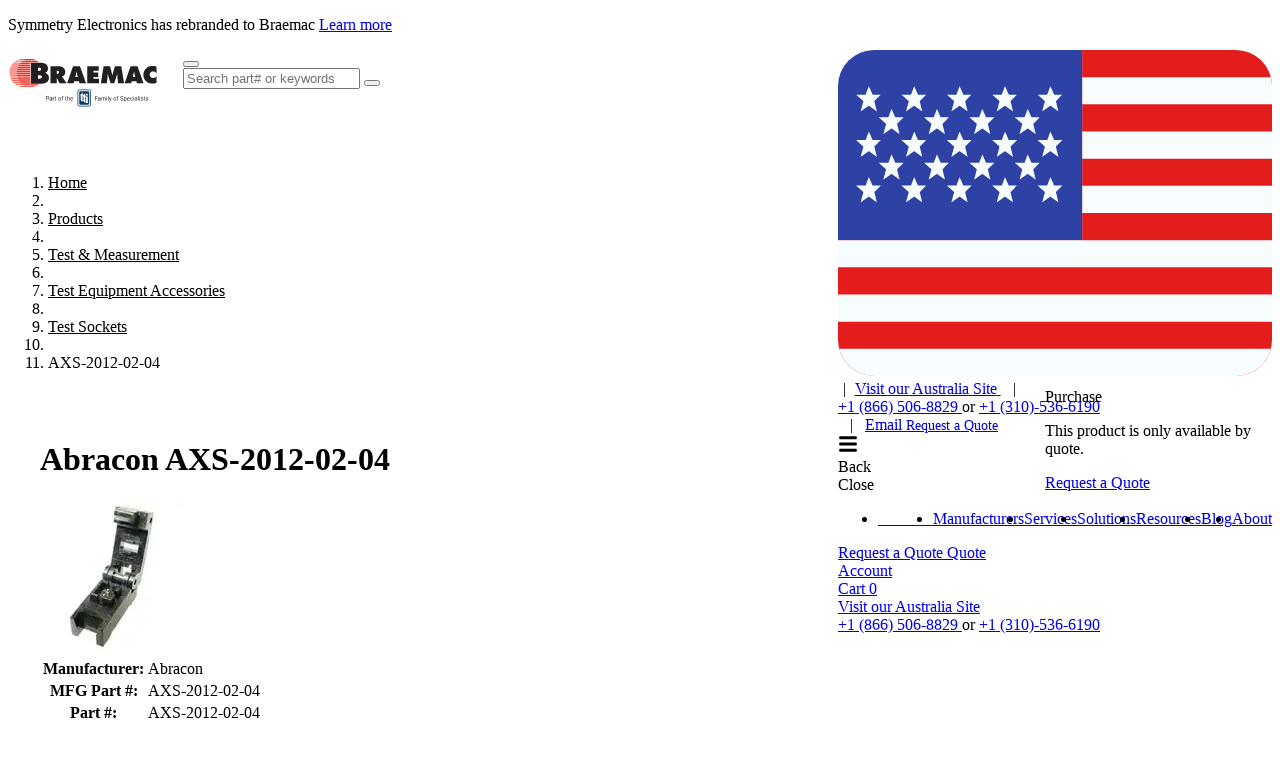

--- FILE ---
content_type: text/css
request_url: https://www.symmetryelectronics.com/dist/index.YEnrxS25.css
body_size: 44849
content:
@layer properties{@supports (((-webkit-hyphens:none)) and (not (margin-trim:inline))) or ((-moz-orient:inline) and (not (color:rgb(from red r g b)))){*,:before,:after,::backdrop{--tw-translate-x:0;--tw-translate-y:0;--tw-translate-z:0;--tw-rotate-x:initial;--tw-rotate-y:initial;--tw-rotate-z:initial;--tw-skew-x:initial;--tw-skew-y:initial;--tw-divide-y-reverse:0;--tw-border-style:solid;--tw-leading:initial;--tw-font-weight:initial;--tw-tracking:initial;--tw-shadow:0 0 #0000;--tw-shadow-color:initial;--tw-shadow-alpha:100%;--tw-inset-shadow:0 0 #0000;--tw-inset-shadow-color:initial;--tw-inset-shadow-alpha:100%;--tw-ring-color:initial;--tw-ring-shadow:0 0 #0000;--tw-inset-ring-color:initial;--tw-inset-ring-shadow:0 0 #0000;--tw-ring-inset:initial;--tw-ring-offset-width:0px;--tw-ring-offset-color:#fff;--tw-ring-offset-shadow:0 0 #0000;--tw-outline-style:solid;--tw-blur:initial;--tw-brightness:initial;--tw-contrast:initial;--tw-grayscale:initial;--tw-hue-rotate:initial;--tw-invert:initial;--tw-opacity:initial;--tw-saturate:initial;--tw-sepia:initial;--tw-drop-shadow:initial;--tw-drop-shadow-color:initial;--tw-drop-shadow-alpha:100%;--tw-drop-shadow-size:initial;--tw-duration:initial;--tw-ease:initial;--tw-content:"";--tw-gradient-position:initial;--tw-gradient-from:#0000;--tw-gradient-via:#0000;--tw-gradient-to:#0000;--tw-gradient-stops:initial;--tw-gradient-via-stops:initial;--tw-gradient-from-position:0%;--tw-gradient-via-position:50%;--tw-gradient-to-position:100%}}}@layer theme{:root,:host{--color-black:#060505;--color-white:#fff;--spacing:.25rem;--container-3xl:48rem;--text-sm:.875rem;--text-base:1rem;--text-xl:1.25rem;--text-xl--line-height:calc(1.75/1.25);--text-5xl:3rem;--text-5xl--line-height:1;--font-weight-normal:400;--font-weight-medium:500;--font-weight-semibold:600;--font-weight-bold:700;--tracking-wide:.025em;--tracking-widest:.1em;--radius-sm:.25rem;--radius-lg:.5rem;--shadow-sm:0 1px 3px 0 #0000001a,0 1px 2px -1px #0000001a;--shadow-md:0 4px 6px -1px #0000001a,0 2px 4px -2px #0000001a;--shadow-lg:0 10px 15px -3px #0000001a,0 4px 6px -4px #0000001a;--shadow-xl:0 20px 25px -5px #0000001a,0 8px 10px -6px #0000001a;--shadow-2xl:0 25px 50px -12px #00000040;--aspect-video:16/9;--default-transition-duration:.15s;--default-transition-timing-function:cubic-bezier(.4,0,.2,1);--radius:0;--color-main:#212121;--color-main-dark:#060505;--color-main-bright:#4a4a4a;--color-alt:#f64231;--color-accent-dark:#8c0e03;--color-accent:#cb0400;--color-accent-bright:#cb0400;--color-link:#212121;--color-gray-faint:#fafafa;--color-gray-lightest:#e9e9e9;--color-gray-lighter:#dddfdf;--color-gray-light:#b6b9b9;--color-gray:gray;--color-gray-dark:#5f6363;--color-gray-darker:#404545;--color-gray-strong:#151919;--color-link-hover:#707070;--color-base:#262626;--color-footer:#eaeaeb;--color-success:#036;--color-error:#bd0006;--text-12:12px;--text-12--line-height:1.5;--text-14:14px;--text-15:15px;--text-16:16px;--text-18:18px;--text-20:20px;--text-24:24px;--text-30:30px;--z-index-1:1;--z-index-2:2;--z-index-5:5}}@layer base{*,:after,:before,::backdrop{box-sizing:border-box;border:0 solid;margin:0;padding:0}::file-selector-button{box-sizing:border-box;border:0 solid;margin:0;padding:0}html,:host{-webkit-text-size-adjust:100%;-moz-tab-size:4;tab-size:4;font-feature-settings:normal;font-variation-settings:normal;-webkit-tap-highlight-color:transparent;font-family:Proxima,system-ui,Arial,Helvetica,sans-serif;line-height:1.5}hr{height:0;color:inherit;border-top-width:1px}abbr:where([title]){-webkit-text-decoration:underline dotted;text-decoration:underline dotted}h1,h2,h3,h4,h5,h6{font-size:inherit;font-weight:inherit}a{color:inherit;-webkit-text-decoration:inherit;text-decoration:inherit}b,strong{font-weight:bolder}code,kbd,samp,pre{font-feature-settings:normal;font-variation-settings:normal;font-family:Courier,monospace;font-size:1em}small{font-size:80%}sub,sup{vertical-align:baseline;font-size:75%;line-height:0;position:relative}sub{bottom:-.25em}sup{top:-.5em}table{text-indent:0;border-color:inherit;border-collapse:collapse}:-moz-focusring{outline:auto}progress{vertical-align:baseline}summary{display:list-item}ol,ul,menu{list-style:none}img,svg,video,canvas,audio,iframe,embed,object{vertical-align:middle;display:block}img,video{max-width:100%;height:auto}button,input,select,optgroup,textarea{font:inherit;font-feature-settings:inherit;font-variation-settings:inherit;letter-spacing:inherit;color:inherit;opacity:1;background-color:#0000;border-radius:0}::file-selector-button{font:inherit;font-feature-settings:inherit;font-variation-settings:inherit;letter-spacing:inherit;color:inherit;opacity:1;background-color:#0000;border-radius:0}:where(select:is([multiple],[size])) optgroup{font-weight:bolder}:where(select:is([multiple],[size])) optgroup option{padding-inline-start:20px}::file-selector-button{margin-inline-end:4px}::placeholder{opacity:1}@supports (not ((-webkit-appearance:-apple-pay-button))) or (contain-intrinsic-size:1px){::placeholder{color:currentColor}@supports (color:color-mix(in lab,red,red)){::placeholder{color:color-mix(in oklab,currentcolor 50%,transparent)}}}textarea{resize:vertical}::-webkit-search-decoration{-webkit-appearance:none}::-webkit-date-and-time-value{min-height:1lh;text-align:inherit}::-webkit-datetime-edit{display:inline-flex}::-webkit-datetime-edit-fields-wrapper{padding:0}::-webkit-datetime-edit{padding-block:0}::-webkit-datetime-edit-year-field{padding-block:0}::-webkit-datetime-edit-month-field{padding-block:0}::-webkit-datetime-edit-day-field{padding-block:0}::-webkit-datetime-edit-hour-field{padding-block:0}::-webkit-datetime-edit-minute-field{padding-block:0}::-webkit-datetime-edit-second-field{padding-block:0}::-webkit-datetime-edit-millisecond-field{padding-block:0}::-webkit-datetime-edit-meridiem-field{padding-block:0}:-moz-ui-invalid{box-shadow:none}button,input:where([type=button],[type=reset],[type=submit]){-webkit-appearance:button;-moz-appearance:button;appearance:button}::file-selector-button{-webkit-appearance:button;-moz-appearance:button;appearance:button}::-webkit-inner-spin-button{height:auto}::-webkit-outer-spin-button{height:auto}[hidden]:where(:not([hidden=until-found])){display:none!important}@layer base{@font-face{font-weight:400;font-family:Proxima;font-style:normal;src:url(/dist/ProximaNova-Regular.Ikw7id6-.woff2)format("woff2");text-rendering:optimizeLegibility}@font-face{font-weight:600;font-family:Proxima;font-style:normal;src:url(/dist/proximanova-semibold.oOK0QrgF.woff2)format("woff2");text-rendering:optimizeLegibility}@font-face{font-weight:700;font-family:Proxima;font-style:normal;src:url(/dist/ProximaNova-Bold.DvNn9fGp.woff2?url)format("woff2");text-rendering:optimizeLegibility}}:root{--height-input:2.5rem;--height-nav:4rem;--size-boolean:1rem;--size-sidebar-left:200px;--size-sidebar-right:365px;--size-column:400px;--size-cell:200px;--shadow-card:0 5px 10px 0 #0000401a;--shadow-panel:0 0 0 1px #00000018,0 10px 20px #00000017,0 6px 6px #0000001f;--shadow-tab:0 8px 10px #000e1b40;--shadow-modal:0 6px 11px 0 #000e1b40;--shadow-button-hover:0px 2px 3px #00000080,0px 4px 7px 1px #0000001a,0px 2px 8px 2px #00000012;--shadow-button-active:0px 1px 1px #0006,0px 1px 2px 1px #00000014,0px 1px 2px 1px #0000000d;--screen-limit:1140px}html{scroll-behavior:smooth;max-width:100dvw;max-height:100dvh;overflow:hidden}body{color:var(--color-base);scroll-behavior:smooth;scroll-margin:2rem;font-size:16px;line-height:1.3}}@layer components;@layer utilities{.\@container\/block{container:block/inline-size}.\@container\/detail{container:detail/inline-size}.pointer-events-auto{pointer-events:auto}.pointer-events-none{pointer-events:none}.visible{visibility:visible}.sr-only{clip:rect(0,0,0,0);white-space:nowrap;border-width:0;width:1px;height:1px;margin:-1px;padding:0;position:absolute;overflow:hidden}.absolute{position:absolute}.fixed{position:fixed}.relative{position:relative}.sticky{position:sticky}.inset-0{inset:calc(var(--spacing)*0)}.-top-2{top:calc(var(--spacing)*-2)}.-top-2\.5{top:calc(var(--spacing)*-2.5)}.-top-4{top:calc(var(--spacing)*-4)}.top-0{top:calc(var(--spacing)*0)}.top-1{top:calc(var(--spacing)*1)}.top-\[124px\]{top:124px}.top-full{top:100%}.-right-2{right:calc(var(--spacing)*-2)}.right-0{right:calc(var(--spacing)*0)}.right-4{right:calc(var(--spacing)*4)}.right-8{right:calc(var(--spacing)*8)}.\!bottom-8{bottom:calc(var(--spacing)*8)!important}.bottom-0{bottom:calc(var(--spacing)*0)}.bottom-4{bottom:calc(var(--spacing)*4)}.bottom-auto{bottom:auto}.\!left-unset{left:unset!important}.left-0{left:calc(var(--spacing)*0)}.left-1\/2{left:50%}.left-4{left:calc(var(--spacing)*4)}.isolate{isolation:isolate}.z-1{z-index:var(--z-index-1)}.z-2{z-index:var(--z-index-2)}.z-5{z-index:var(--z-index-5)}.z-50{z-index:50}.order-\[-1\]{order:-1}.col-span-2{grid-column:span 2/span 2}.col-span-3{grid-column:span 3/span 3}.col-span-6{grid-column:span 6/span 6}.col-start-2{grid-column-start:2}.col-end-3{grid-column-end:3}.container{width:100%}@media (min-width:600px){.container{max-width:600px}}@media (min-width:700px){.container{max-width:700px}}@media (min-width:849px){.container{max-width:849px}}@media (min-width:1024px){.container{max-width:1024px}}@media (min-width:1140px){.container{max-width:1140px}}@media (min-width:1300px){.container{max-width:1300px}}.m-0{margin:calc(var(--spacing)*0)}.m-0\.5{margin:calc(var(--spacing)*.5)}.m-1{margin:calc(var(--spacing)*1)}.m-2{margin:calc(var(--spacing)*2)}.m-3{margin:calc(var(--spacing)*3)}.m-4{margin:calc(var(--spacing)*4)}.m-5{margin:calc(var(--spacing)*5)}.m-6{margin:calc(var(--spacing)*6)}.m-9{margin:calc(var(--spacing)*9)}.m-auto{margin:auto}.mx-0\.5{margin-inline:calc(var(--spacing)*.5)}.mx-1{margin-inline:calc(var(--spacing)*1)}.mx-2{margin-inline:calc(var(--spacing)*2)}.mx-3{margin-inline:calc(var(--spacing)*3)}.mx-4{margin-inline:calc(var(--spacing)*4)}.mx-5{margin-inline:calc(var(--spacing)*5)}.mx-6{margin-inline:calc(var(--spacing)*6)}.mx-9{margin-inline:calc(var(--spacing)*9)}.mx-auto{margin-inline:auto}.mx-px{margin-inline:1px}.my-0\.5{margin-block:calc(var(--spacing)*.5)}.my-1{margin-block:calc(var(--spacing)*1)}.my-1\.5{margin-block:calc(var(--spacing)*1.5)}.my-2{margin-block:calc(var(--spacing)*2)}.my-3{margin-block:calc(var(--spacing)*3)}.my-4{margin-block:calc(var(--spacing)*4)}.my-5{margin-block:calc(var(--spacing)*5)}.my-6{margin-block:calc(var(--spacing)*6)}.my-8{margin-block:calc(var(--spacing)*8)}.my-9{margin-block:calc(var(--spacing)*9)}.my-12{margin-block:calc(var(--spacing)*12)}.me-2{margin-inline-end:calc(var(--spacing)*2)}.fr-view{color:var(--tw-prose-body);--tw-prose-body:oklch(37.3% .034 259.733);--tw-prose-headings:oklch(21% .034 264.665);--tw-prose-lead:oklch(44.6% .03 256.802);--tw-prose-links:var(--color-link);--tw-prose-bold:oklch(21% .034 264.665);--tw-prose-counters:oklch(55.1% .027 264.364);--tw-prose-bullets:#000c;--tw-prose-hr:oklch(92.8% .006 264.531);--tw-prose-quotes:oklch(21% .034 264.665);--tw-prose-quote-borders:oklch(92.8% .006 264.531);--tw-prose-captions:oklch(55.1% .027 264.364);--tw-prose-kbd:oklch(21% .034 264.665);--tw-prose-kbd-shadows:NaN NaN NaN;--tw-prose-code:oklch(21% .034 264.665);--tw-prose-pre-code:oklch(92.8% .006 264.531);--tw-prose-pre-bg:oklch(27.8% .033 256.848);--tw-prose-th-borders:oklch(87.2% .01 258.338);--tw-prose-td-borders:oklch(92.8% .006 264.531);--tw-prose-invert-body:oklch(87.2% .01 258.338);--tw-prose-invert-headings:#fff;--tw-prose-invert-lead:oklch(70.7% .022 261.325);--tw-prose-invert-links:#fff;--tw-prose-invert-bold:#fff;--tw-prose-invert-counters:oklch(70.7% .022 261.325);--tw-prose-invert-bullets:oklch(44.6% .03 256.802);--tw-prose-invert-hr:oklch(37.3% .034 259.733);--tw-prose-invert-quotes:oklch(96.7% .003 264.542);--tw-prose-invert-quote-borders:oklch(37.3% .034 259.733);--tw-prose-invert-captions:oklch(70.7% .022 261.325);--tw-prose-invert-kbd:#fff;--tw-prose-invert-kbd-shadows:255 255 255;--tw-prose-invert-code:#fff;--tw-prose-invert-pre-code:oklch(87.2% .01 258.338);--tw-prose-invert-pre-bg:#00000080;--tw-prose-invert-th-borders:oklch(44.6% .03 256.802);--tw-prose-invert-td-borders:oklch(37.3% .034 259.733);max-width:100vw;font-size:1rem;line-height:1.3}.fr-view :where(p):not(:where([class~=not-fr-view],[class~=not-fr-view] *)){margin-top:1.25em;margin-bottom:1.25em}.fr-view :where([class~=lead]):not(:where([class~=not-fr-view],[class~=not-fr-view] *)){color:var(--tw-prose-lead);margin-top:1.2em;margin-bottom:1.2em;font-size:1.25em;line-height:1.6}.fr-view :where(a):not(:where([class~=not-fr-view],[class~=not-fr-view] *)){color:var(--tw-prose-links);font-weight:600;text-decoration:none}.fr-view :where(a):not(:where([class~=not-fr-view],[class~=not-fr-view] *)):hover{text-decoration:underline}.fr-view :where(strong):not(:where([class~=not-fr-view],[class~=not-fr-view] *)){color:inherit;font-weight:600}.fr-view :where(a strong):not(:where([class~=not-fr-view],[class~=not-fr-view] *)),.fr-view :where(blockquote strong):not(:where([class~=not-fr-view],[class~=not-fr-view] *)),.fr-view :where(thead th strong):not(:where([class~=not-fr-view],[class~=not-fr-view] *)){color:inherit}.fr-view :where(ol):not(:where([class~=not-fr-view],[class~=not-fr-view] *)){margin-top:1.25em;margin-bottom:1.25em;padding-inline-start:1.625em;list-style-type:decimal}.fr-view :where(ol[type=A]):not(:where([class~=not-fr-view],[class~=not-fr-view] *)){list-style-type:upper-alpha}.fr-view :where(ol[type=a]):not(:where([class~=not-fr-view],[class~=not-fr-view] *)){list-style-type:lower-alpha}.fr-view :where(ol[type=A s]):not(:where([class~=not-fr-view],[class~=not-fr-view] *)){list-style-type:upper-alpha}.fr-view :where(ol[type=a s]):not(:where([class~=not-fr-view],[class~=not-fr-view] *)){list-style-type:lower-alpha}.fr-view :where(ol[type=I]):not(:where([class~=not-fr-view],[class~=not-fr-view] *)){list-style-type:upper-roman}.fr-view :where(ol[type=i]):not(:where([class~=not-fr-view],[class~=not-fr-view] *)){list-style-type:lower-roman}.fr-view :where(ol[type=I s]):not(:where([class~=not-fr-view],[class~=not-fr-view] *)){list-style-type:upper-roman}.fr-view :where(ol[type=i s]):not(:where([class~=not-fr-view],[class~=not-fr-view] *)){list-style-type:lower-roman}.fr-view :where(ol[type="1"]):not(:where([class~=not-fr-view],[class~=not-fr-view] *)){list-style-type:decimal}.fr-view :where(ul):not(:where([class~=not-fr-view],[class~=not-fr-view] *)){margin-top:1.25em;margin-bottom:1.25em;padding-inline-start:1.625em;list-style-type:disc}.fr-view :where(ol>li):not(:where([class~=not-fr-view],[class~=not-fr-view] *))::marker{color:var(--tw-prose-counters);font-weight:400}.fr-view :where(ul>li):not(:where([class~=not-fr-view],[class~=not-fr-view] *))::marker{color:var(--tw-prose-bullets)}.fr-view :where(dt):not(:where([class~=not-fr-view],[class~=not-fr-view] *)){color:var(--tw-prose-headings);margin-top:1.25em;font-weight:600}.fr-view :where(hr):not(:where([class~=not-fr-view],[class~=not-fr-view] *)){border-color:var(--tw-prose-hr);border-top-width:1px;margin-top:3em;margin-bottom:3em}.fr-view :where(blockquote):not(:where([class~=not-fr-view],[class~=not-fr-view] *)){color:var(--tw-prose-quotes);border-inline-start-width:.25rem;border-inline-start-color:var(--tw-prose-quote-borders);quotes:"“""”""‘""’";margin-top:1.6em;margin-bottom:1.6em;padding-inline-start:1em;font-style:italic;font-weight:500}.fr-view :where(blockquote p:first-of-type):not(:where([class~=not-fr-view],[class~=not-fr-view] *)):before{content:open-quote}.fr-view :where(blockquote p:last-of-type):not(:where([class~=not-fr-view],[class~=not-fr-view] *)):after{content:close-quote}.fr-view :where(h1):not(:where([class~=not-fr-view],[class~=not-fr-view] *)){color:var(--tw-prose-headings);margin-top:0;margin-bottom:.888889em;font-size:2.25em;font-weight:800;line-height:1.11111}.fr-view :where(h1 strong):not(:where([class~=not-fr-view],[class~=not-fr-view] *)){color:inherit;font-weight:900}.fr-view :where(h2):not(:where([class~=not-fr-view],[class~=not-fr-view] *)){color:var(--tw-prose-headings);margin-top:2em;margin-bottom:1em;font-size:1.5em;font-weight:700;line-height:1.33333}.fr-view :where(h2 strong):not(:where([class~=not-fr-view],[class~=not-fr-view] *)){color:inherit;font-weight:800}.fr-view :where(h3):not(:where([class~=not-fr-view],[class~=not-fr-view] *)){color:var(--tw-prose-headings);margin-top:1.6em;margin-bottom:.6em;font-size:1.25em;font-weight:600;line-height:1.6}.fr-view :where(h3 strong):not(:where([class~=not-fr-view],[class~=not-fr-view] *)){color:inherit;font-weight:700}.fr-view :where(h4):not(:where([class~=not-fr-view],[class~=not-fr-view] *)){color:var(--tw-prose-headings);margin-top:1.5em;margin-bottom:.5em;font-weight:600;line-height:1.5}.fr-view :where(h4 strong):not(:where([class~=not-fr-view],[class~=not-fr-view] *)){color:inherit;font-weight:700}.fr-view :where(img):not(:where([class~=not-fr-view],[class~=not-fr-view] *)){margin-top:2em;margin-bottom:2em}.fr-view :where(picture):not(:where([class~=not-fr-view],[class~=not-fr-view] *)){margin-top:2em;margin-bottom:2em;display:block}.fr-view :where(video):not(:where([class~=not-fr-view],[class~=not-fr-view] *)){margin-top:2em;margin-bottom:2em}.fr-view :where(kbd):not(:where([class~=not-fr-view],[class~=not-fr-view] *)){color:var(--tw-prose-kbd);box-shadow:0 0 0 1px rgb(var(--tw-prose-kbd-shadows)/10%),0 3px rgb(var(--tw-prose-kbd-shadows)/10%);padding-top:.1875em;padding-inline-end:.375em;padding-bottom:.1875em;border-radius:.3125rem;padding-inline-start:.375em;font-family:inherit;font-size:.875em;font-weight:500}.fr-view :where(code):not(:where([class~=not-fr-view],[class~=not-fr-view] *)){color:var(--tw-prose-code);font-size:.875em;font-weight:600}.fr-view :where(code):not(:where([class~=not-fr-view],[class~=not-fr-view] *)):before,.fr-view :where(code):not(:where([class~=not-fr-view],[class~=not-fr-view] *)):after{content:"`"}.fr-view :where(a code):not(:where([class~=not-fr-view],[class~=not-fr-view] *)),.fr-view :where(h1 code):not(:where([class~=not-fr-view],[class~=not-fr-view] *)){color:inherit}.fr-view :where(h2 code):not(:where([class~=not-fr-view],[class~=not-fr-view] *)){color:inherit;font-size:.875em}.fr-view :where(h3 code):not(:where([class~=not-fr-view],[class~=not-fr-view] *)){color:inherit;font-size:.9em}.fr-view :where(h4 code):not(:where([class~=not-fr-view],[class~=not-fr-view] *)),.fr-view :where(blockquote code):not(:where([class~=not-fr-view],[class~=not-fr-view] *)),.fr-view :where(thead th code):not(:where([class~=not-fr-view],[class~=not-fr-view] *)){color:inherit}.fr-view :where(pre):not(:where([class~=not-fr-view],[class~=not-fr-view] *)){color:var(--tw-prose-pre-code);background-color:var(--tw-prose-pre-bg);padding-top:.857143em;padding-inline-end:1.14286em;padding-bottom:.857143em;border-radius:.375rem;margin-top:1.71429em;margin-bottom:1.71429em;padding-inline-start:1.14286em;font-size:.875em;font-weight:400;line-height:1.71429;overflow-x:auto}.fr-view :where(pre code):not(:where([class~=not-fr-view],[class~=not-fr-view] *)){font-weight:inherit;color:inherit;font-size:inherit;font-family:inherit;line-height:inherit;background-color:#0000;border-width:0;border-radius:0;padding:0}.fr-view :where(pre code):not(:where([class~=not-fr-view],[class~=not-fr-view] *)):before,.fr-view :where(pre code):not(:where([class~=not-fr-view],[class~=not-fr-view] *)):after{content:none}.fr-view :where(table):not(:where([class~=not-fr-view],[class~=not-fr-view] *)){table-layout:auto;width:100%;margin-top:2em;margin-bottom:2em;font-size:.875em;line-height:1.71429}.fr-view :where(thead):not(:where([class~=not-fr-view],[class~=not-fr-view] *)){border-bottom-width:1px;border-bottom-color:var(--tw-prose-th-borders)}.fr-view :where(thead th):not(:where([class~=not-fr-view],[class~=not-fr-view] *)){color:var(--tw-prose-headings);vertical-align:bottom;padding-inline-end:.571429em;padding-bottom:.571429em;padding-inline-start:.571429em;font-weight:600}.fr-view :where(tbody tr):not(:where([class~=not-fr-view],[class~=not-fr-view] *)){border-bottom-width:1px;border-bottom-color:var(--tw-prose-td-borders)}.fr-view :where(tbody tr:last-child):not(:where([class~=not-fr-view],[class~=not-fr-view] *)){border-bottom-width:0}.fr-view :where(tbody td):not(:where([class~=not-fr-view],[class~=not-fr-view] *)){vertical-align:baseline}.fr-view :where(tfoot):not(:where([class~=not-fr-view],[class~=not-fr-view] *)){border-top-width:1px;border-top-color:var(--tw-prose-th-borders)}.fr-view :where(tfoot td):not(:where([class~=not-fr-view],[class~=not-fr-view] *)){vertical-align:top}.fr-view :where(th,td):not(:where([class~=not-fr-view],[class~=not-fr-view] *)){text-align:start}.fr-view :where(figure>*):not(:where([class~=not-fr-view],[class~=not-fr-view] *)){margin-top:0;margin-bottom:0}.fr-view :where(figcaption):not(:where([class~=not-fr-view],[class~=not-fr-view] *)){color:var(--tw-prose-captions);margin-top:.857143em;font-size:.875em;line-height:1.42857}.fr-view :where(picture>img):not(:where([class~=not-fr-view],[class~=not-fr-view] *)){margin-top:0;margin-bottom:0}.fr-view :where(li):not(:where([class~=not-fr-view],[class~=not-fr-view] *)){margin-top:.25em;margin-bottom:.25em}.fr-view :where(ol>li):not(:where([class~=not-fr-view],[class~=not-fr-view] *)),.fr-view :where(ul>li):not(:where([class~=not-fr-view],[class~=not-fr-view] *)){padding-inline-start:.375em}.fr-view :where(.fr-view>ul>li p):not(:where([class~=not-fr-view],[class~=not-fr-view] *)){margin-top:.75em;margin-bottom:.75em}.fr-view :where(.fr-view>ul>li>p:first-child):not(:where([class~=not-fr-view],[class~=not-fr-view] *)){margin-top:1.25em}.fr-view :where(.fr-view>ul>li>p:last-child):not(:where([class~=not-fr-view],[class~=not-fr-view] *)){margin-bottom:1.25em}.fr-view :where(.fr-view>ol>li>p:first-child):not(:where([class~=not-fr-view],[class~=not-fr-view] *)){margin-top:1.25em}.fr-view :where(.fr-view>ol>li>p:last-child):not(:where([class~=not-fr-view],[class~=not-fr-view] *)){margin-bottom:1.25em}.fr-view :where(ul ul,ul ol,ol ul,ol ol):not(:where([class~=not-fr-view],[class~=not-fr-view] *)){margin-top:.75em;margin-bottom:.75em}.fr-view :where(dl):not(:where([class~=not-fr-view],[class~=not-fr-view] *)){margin-top:1.25em;margin-bottom:1.25em}.fr-view :where(dd):not(:where([class~=not-fr-view],[class~=not-fr-view] *)){margin-top:.5em;padding-inline-start:1.625em}.fr-view :where(hr+*):not(:where([class~=not-fr-view],[class~=not-fr-view] *)),.fr-view :where(h2+*):not(:where([class~=not-fr-view],[class~=not-fr-view] *)),.fr-view :where(h3+*):not(:where([class~=not-fr-view],[class~=not-fr-view] *)),.fr-view :where(h4+*):not(:where([class~=not-fr-view],[class~=not-fr-view] *)){margin-top:0}.fr-view :where(thead th:first-child):not(:where([class~=not-fr-view],[class~=not-fr-view] *)){padding-inline-start:0}.fr-view :where(thead th:last-child):not(:where([class~=not-fr-view],[class~=not-fr-view] *)){padding-inline-end:0}.fr-view :where(tbody td,tfoot td):not(:where([class~=not-fr-view],[class~=not-fr-view] *)){padding-top:.571429em;padding-inline-end:.571429em;padding-bottom:.571429em;padding-inline-start:.571429em}.fr-view :where(tbody td:first-child,tfoot td:first-child):not(:where([class~=not-fr-view],[class~=not-fr-view] *)){padding-inline-start:0}.fr-view :where(tbody td:last-child,tfoot td:last-child):not(:where([class~=not-fr-view],[class~=not-fr-view] *)){padding-inline-end:0}.fr-view :where(figure):not(:where([class~=not-fr-view],[class~=not-fr-view] *)){margin-top:2em;margin-bottom:2em}.fr-view :where(.fr-view>:first-child):not(:where([class~=not-fr-view],[class~=not-fr-view] *)){margin-top:0}.fr-view :where(.fr-view>:last-child):not(:where([class~=not-fr-view],[class~=not-fr-view] *)){margin-bottom:0}.fr-view :where(.button\:main):not(:where([class~=not-fr-view],[class~=not-fr-view] *)){--tw-prose-links:white;text-decoration:none}.fr-view :where(.button\:main):not(:where([class~=not-fr-view],[class~=not-fr-view] *)):hover{text-decoration:none}.mt-0{margin-top:calc(var(--spacing)*0)}.mt-0\.5{margin-top:calc(var(--spacing)*.5)}.mt-1{margin-top:calc(var(--spacing)*1)}.mt-2{margin-top:calc(var(--spacing)*2)}.mt-3{margin-top:calc(var(--spacing)*3)}.mt-4{margin-top:calc(var(--spacing)*4)}.mt-5{margin-top:calc(var(--spacing)*5)}.mt-6{margin-top:calc(var(--spacing)*6)}.mt-8{margin-top:calc(var(--spacing)*8)}.mt-9{margin-top:calc(var(--spacing)*9)}.mt-10{margin-top:calc(var(--spacing)*10)}.mt-12{margin-top:calc(var(--spacing)*12)}.mt-40{margin-top:calc(var(--spacing)*40)}.mt-\[14px\]{margin-top:14px}.mt-auto{margin-top:auto}.mr-1{margin-right:calc(var(--spacing)*1)}.mr-2{margin-right:calc(var(--spacing)*2)}.mr-3{margin-right:calc(var(--spacing)*3)}.mr-4{margin-right:calc(var(--spacing)*4)}.mr-5{margin-right:calc(var(--spacing)*5)}.mr-6{margin-right:calc(var(--spacing)*6)}.mr-8{margin-right:calc(var(--spacing)*8)}.mr-9{margin-right:calc(var(--spacing)*9)}.mr-auto{margin-right:auto}.mb-0{margin-bottom:calc(var(--spacing)*0)}.mb-0\.5{margin-bottom:calc(var(--spacing)*.5)}.mb-1{margin-bottom:calc(var(--spacing)*1)}.mb-2{margin-bottom:calc(var(--spacing)*2)}.mb-2\.5{margin-bottom:calc(var(--spacing)*2.5)}.mb-3{margin-bottom:calc(var(--spacing)*3)}.mb-4{margin-bottom:calc(var(--spacing)*4)}.mb-5{margin-bottom:calc(var(--spacing)*5)}.mb-6{margin-bottom:calc(var(--spacing)*6)}.mb-8{margin-bottom:calc(var(--spacing)*8)}.mb-9{margin-bottom:calc(var(--spacing)*9)}.mb-12{margin-bottom:calc(var(--spacing)*12)}.ml-0{margin-left:calc(var(--spacing)*0)}.ml-0\.5{margin-left:calc(var(--spacing)*.5)}.ml-1{margin-left:calc(var(--spacing)*1)}.ml-2{margin-left:calc(var(--spacing)*2)}.ml-3{margin-left:calc(var(--spacing)*3)}.ml-4{margin-left:calc(var(--spacing)*4)}.ml-5{margin-left:calc(var(--spacing)*5)}.ml-6{margin-left:calc(var(--spacing)*6)}.ml-8{margin-left:calc(var(--spacing)*8)}.ml-9{margin-left:calc(var(--spacing)*9)}.ml-auto{margin-left:auto}.flex-center{justify-content:center;align-items:center;display:flex}.line-clamp-2{-webkit-line-clamp:2;-webkit-box-orient:vertical;display:-webkit-box;overflow:hidden}.line-clamp-3{-webkit-line-clamp:3;-webkit-box-orient:vertical;display:-webkit-box;overflow:hidden}.line-clamp-4{-webkit-line-clamp:4;-webkit-box-orient:vertical;display:-webkit-box;overflow:hidden}.line-clamp-5{-webkit-line-clamp:5;-webkit-box-orient:vertical;display:-webkit-box;overflow:hidden}.block{display:block}.contents{display:contents}.flex{display:flex}.grid{display:grid}.hidden{display:none}.inline{display:inline}.inline-block{display:inline-block}.inline-flex{display:inline-flex}.table{display:table}.aspect-square{aspect-ratio:1}.aspect-video{aspect-ratio:var(--aspect-video)}.h-4{height:calc(var(--spacing)*4)}.h-5{height:calc(var(--spacing)*5)}.h-6{height:calc(var(--spacing)*6)}.h-7{height:calc(var(--spacing)*7)}.h-8{height:calc(var(--spacing)*8)}.h-9{height:calc(var(--spacing)*9)}.h-10{height:calc(var(--spacing)*10)}.h-11{height:calc(var(--spacing)*11)}.h-16{height:calc(var(--spacing)*16)}.h-20{height:calc(var(--spacing)*20)}.h-24{height:calc(var(--spacing)*24)}.h-32{height:calc(var(--spacing)*32)}.h-36{height:calc(var(--spacing)*36)}.h-\[22px\]{height:22px}.h-\[34px\]{height:34px}.h-\[65px\]{height:65px}.h-\[80px\]{height:80px}.h-\[150px\]{height:150px}.h-\[254px\]{height:254px}.h-\[280px\]{height:280px}.h-\[400px\]{height:400px}.h-auto{height:auto}.h-dvh{height:100dvh}.h-full{height:100%}.h-nav{height:4rem}.h-px{height:1px}.max-h-14{max-height:calc(var(--spacing)*14)}.max-h-52{max-height:calc(var(--spacing)*52)}.max-h-96{max-height:calc(var(--spacing)*96)}.max-h-\[448px\]{max-height:448px}.max-h-full{max-height:100%}.min-h-9{min-height:calc(var(--spacing)*9)}.min-h-11{min-height:calc(var(--spacing)*11)}.min-h-\[448px\]{min-height:448px}.min-h-\[500px\]{min-height:500px}.min-h-full{min-height:100%}.w-1\/2{width:50%}.w-2\/3{width:66.6667%}.w-5{width:calc(var(--spacing)*5)}.w-7{width:calc(var(--spacing)*7)}.w-8{width:calc(var(--spacing)*8)}.w-32{width:calc(var(--spacing)*32)}.w-48{width:calc(var(--spacing)*48)}.w-64{width:calc(var(--spacing)*64)}.w-\[23rem\]{width:23rem}.w-\[100px\]{width:100px}.w-\[150px\]{width:150px}.w-\[170px\]{width:170px}.w-\[280px\]{width:280px}.w-\[300px\]{width:300px}.w-fit{width:fit-content}.w-full{width:100%}.w-screen{width:100vw}.wide-button{width:min(350px,100%)}.max-w-3xl{max-width:var(--container-3xl)}.max-w-64{max-width:calc(var(--spacing)*64)}.max-w-\[50em\]{max-width:50em}.max-w-\[170px\]{max-width:170px}.max-w-\[350px\]{max-width:350px}.max-w-\[400px\]{max-width:400px}.max-w-\[560px\]{max-width:560px}.max-w-full{max-width:100%}.max-w-limit{max-width:1140px}.max-w-nav{max-width:1440px}.min-w-1\/2{min-width:50%}.min-w-64{min-width:calc(var(--spacing)*64)}.min-w-full{min-width:100%}.flex-1{flex:1}.flex-initial{flex:0 auto}.flex-shrink{flex-shrink:1}.flex-shrink-0,.shrink-0{flex-shrink:0}.shrink-1{flex-shrink:1}.flex-grow,.grow{flex-grow:1}.grow-0{flex-grow:0}.basis-8{flex-basis:calc(var(--spacing)*8)}.basis-24{flex-basis:calc(var(--spacing)*24)}.basis-40{flex-basis:calc(var(--spacing)*40)}.basis-48{flex-basis:calc(var(--spacing)*48)}.basis-\[240px\]{flex-basis:240px}.-translate-x-1\/2{--tw-translate-x: -50% ;translate:var(--tw-translate-x)var(--tw-translate-y)}.-rotate-90{rotate:-90deg}.transform{transform:var(--tw-rotate-x,)var(--tw-rotate-y,)var(--tw-rotate-z,)var(--tw-skew-x,)var(--tw-skew-y,)}.cursor-pointer{cursor:pointer}.resize{resize:both}.scroll-mt-8{scroll-margin-top:calc(var(--spacing)*8)}.list-disc{list-style-type:disc}.list-none{list-style-type:none}.grid-cols-2{grid-template-columns:repeat(2,minmax(0,1fr))}.grid-cols-3{grid-template-columns:repeat(3,minmax(0,1fr))}.grid-cols-4{grid-template-columns:repeat(4,minmax(0,1fr))}.grid-cols-6{grid-template-columns:repeat(6,minmax(0,1fr))}.grid-cols-11{grid-template-columns:repeat(11,minmax(0,1fr))}.grid-cols-subgrid{grid-template-columns:subgrid}.flex-col{flex-direction:column}.flex-nowrap{flex-wrap:nowrap}.flex-wrap{flex-wrap:wrap}.content-center{align-content:center}.items-baseline{align-items:baseline}.items-center{align-items:center}.items-start{align-items:flex-start}.justify-between{justify-content:space-between}.justify-center{justify-content:center}.justify-end{justify-content:flex-end}.justify-start{justify-content:flex-start}.gap-1{gap:calc(var(--spacing)*1)}.gap-2{gap:calc(var(--spacing)*2)}.gap-2\.5{gap:calc(var(--spacing)*2.5)}.gap-3{gap:calc(var(--spacing)*3)}.gap-4{gap:calc(var(--spacing)*4)}.gap-5{gap:calc(var(--spacing)*5)}.gap-6{gap:calc(var(--spacing)*6)}.gap-8{gap:calc(var(--spacing)*8)}.gap-12{gap:calc(var(--spacing)*12)}.gap-x-4{column-gap:calc(var(--spacing)*4)}.gap-x-6{column-gap:calc(var(--spacing)*6)}.gap-x-8{column-gap:calc(var(--spacing)*8)}.gap-x-12{column-gap:calc(var(--spacing)*12)}.gap-y-0{row-gap:calc(var(--spacing)*0)}.gap-y-1{row-gap:calc(var(--spacing)*1)}.gap-y-4{row-gap:calc(var(--spacing)*4)}:where(.divide-y>:not(:last-child)){--tw-divide-y-reverse:0;border-bottom-style:var(--tw-border-style);border-top-style:var(--tw-border-style);border-top-width:calc(1px*var(--tw-divide-y-reverse));border-bottom-width:calc(1px*calc(1 - var(--tw-divide-y-reverse)))}:where(.divide-gray-lighter>:not(:last-child)){border-color:var(--color-gray-lighter)}.self-center{align-self:center}.self-stretch{align-self:stretch}.justify-self-end{justify-self:flex-end}.truncate{text-overflow:ellipsis;white-space:nowrap;overflow:hidden}.overflow-hidden{overflow:hidden}.overflow-y-auto{overflow-y:auto}.rounded-full{border-radius:3.40282e38px}.rounded-lg{border-radius:var(--radius-lg)}.rounded-sm{border-radius:var(--radius-sm)}.rounded-l-none{border-top-left-radius:0;border-bottom-left-radius:0}.rounded-r-none{border-top-right-radius:0;border-bottom-right-radius:0}.rounded-b-sm{border-bottom-right-radius:var(--radius-sm);border-bottom-left-radius:var(--radius-sm)}.border{border-style:var(--tw-border-style);border-width:1px}.border-2{border-style:var(--tw-border-style);border-width:2px}.border-4{border-style:var(--tw-border-style);border-width:4px}.border-t{border-top-style:var(--tw-border-style);border-top-width:1px}.border-b{border-bottom-style:var(--tw-border-style);border-bottom-width:1px}.border-none{--tw-border-style:none;border-style:none}.border-gray-light{border-color:var(--color-gray-light)}.border-gray-lighter{border-color:var(--color-gray-lighter)}.border-main{border-color:var(--color-main)}.border-main-dark\/5{border-color:#0605050d}@supports (color:color-mix(in lab,red,red)){.border-main-dark\/5{border-color:color-mix(in oklab,var(--color-main-dark)5%,transparent)}}.border-transparent{border-color:#0000}.border-white{border-color:var(--color-white)}.bg-accent{background-color:var(--color-accent)}.bg-alt{background-color:var(--color-alt)}.bg-black{background-color:var(--color-black)}.bg-footer{background-color:var(--color-footer)}.bg-gray-lighter{background-color:var(--color-gray-lighter)}.bg-gray-lightest{background-color:var(--color-gray-lightest)}.bg-main{background-color:var(--color-main)}.bg-main-dark{background-color:var(--color-main-dark)}.bg-transparent{background-color:#0000}.bg-white{background-color:var(--color-white)}.bg-no-repeat{background-repeat:no-repeat}.object-contain{object-fit:contain}.object-cover{object-fit:cover}.object-center{object-position:center}.object-top{object-position:top}.p-0{padding:calc(var(--spacing)*0)}.p-0\.5{padding:calc(var(--spacing)*.5)}.p-1{padding:calc(var(--spacing)*1)}.p-2{padding:calc(var(--spacing)*2)}.p-3{padding:calc(var(--spacing)*3)}.p-4{padding:calc(var(--spacing)*4)}.p-5{padding:calc(var(--spacing)*5)}.p-6{padding:calc(var(--spacing)*6)}.p-8{padding:calc(var(--spacing)*8)}.p-9{padding:calc(var(--spacing)*9)}.px-0{padding-inline:calc(var(--spacing)*0)}.px-0\.5{padding-inline:calc(var(--spacing)*.5)}.px-1{padding-inline:calc(var(--spacing)*1)}.px-1\.5{padding-inline:calc(var(--spacing)*1.5)}.px-2{padding-inline:calc(var(--spacing)*2)}.px-3{padding-inline:calc(var(--spacing)*3)}.px-4{padding-inline:calc(var(--spacing)*4)}.px-5{padding-inline:calc(var(--spacing)*5)}.px-6{padding-inline:calc(var(--spacing)*6)}.px-8{padding-inline:calc(var(--spacing)*8)}.px-9{padding-inline:calc(var(--spacing)*9)}.px-12{padding-inline:calc(var(--spacing)*12)}.py-0{padding-block:calc(var(--spacing)*0)}.py-0\.5{padding-block:calc(var(--spacing)*.5)}.py-1{padding-block:calc(var(--spacing)*1)}.py-1\.5{padding-block:calc(var(--spacing)*1.5)}.py-2{padding-block:calc(var(--spacing)*2)}.py-2\.5{padding-block:calc(var(--spacing)*2.5)}.py-3{padding-block:calc(var(--spacing)*3)}.py-4{padding-block:calc(var(--spacing)*4)}.py-5{padding-block:calc(var(--spacing)*5)}.py-6{padding-block:calc(var(--spacing)*6)}.py-8{padding-block:calc(var(--spacing)*8)}.py-9{padding-block:calc(var(--spacing)*9)}.py-12{padding-block:calc(var(--spacing)*12)}.ps-4{padding-inline-start:calc(var(--spacing)*4)}.\!pt-4{padding-top:calc(var(--spacing)*4)!important}.pt-0{padding-top:calc(var(--spacing)*0)}.pt-0\.5{padding-top:calc(var(--spacing)*.5)}.pt-1{padding-top:calc(var(--spacing)*1)}.pt-2{padding-top:calc(var(--spacing)*2)}.pt-3{padding-top:calc(var(--spacing)*3)}.pt-4{padding-top:calc(var(--spacing)*4)}.pt-5{padding-top:calc(var(--spacing)*5)}.pt-6{padding-top:calc(var(--spacing)*6)}.pt-9{padding-top:calc(var(--spacing)*9)}.pt-\[150px\]{padding-top:150px}.pr-1{padding-right:calc(var(--spacing)*1)}.pr-2{padding-right:calc(var(--spacing)*2)}.pr-3{padding-right:calc(var(--spacing)*3)}.pr-4{padding-right:calc(var(--spacing)*4)}.pr-5{padding-right:calc(var(--spacing)*5)}.pr-6{padding-right:calc(var(--spacing)*6)}.pr-9{padding-right:calc(var(--spacing)*9)}.\!pb-0{padding-bottom:calc(var(--spacing)*0)!important}.pb-0\.5{padding-bottom:calc(var(--spacing)*.5)}.pb-1{padding-bottom:calc(var(--spacing)*1)}.pb-2{padding-bottom:calc(var(--spacing)*2)}.pb-2\.5{padding-bottom:calc(var(--spacing)*2.5)}.pb-3{padding-bottom:calc(var(--spacing)*3)}.pb-4{padding-bottom:calc(var(--spacing)*4)}.pb-5{padding-bottom:calc(var(--spacing)*5)}.pb-6{padding-bottom:calc(var(--spacing)*6)}.pb-8{padding-bottom:calc(var(--spacing)*8)}.pb-9{padding-bottom:calc(var(--spacing)*9)}.pb-12{padding-bottom:calc(var(--spacing)*12)}.pb-16{padding-bottom:calc(var(--spacing)*16)}.pl-0\.5{padding-left:calc(var(--spacing)*.5)}.pl-1{padding-left:calc(var(--spacing)*1)}.pl-2{padding-left:calc(var(--spacing)*2)}.pl-3{padding-left:calc(var(--spacing)*3)}.pl-4{padding-left:calc(var(--spacing)*4)}.pl-5{padding-left:calc(var(--spacing)*5)}.pl-6{padding-left:calc(var(--spacing)*6)}.pl-8{padding-left:calc(var(--spacing)*8)}.pl-9{padding-left:calc(var(--spacing)*9)}.text-center{text-align:center}.text-left{text-align:left}.text-right{text-align:right}.text-start{text-align:start}.text-5xl{font-size:var(--text-5xl);line-height:var(--tw-leading,var(--text-5xl--line-height))}.text-12{font-size:var(--text-12);line-height:var(--tw-leading,var(--text-12--line-height))}.text-xl{font-size:var(--text-xl);line-height:var(--tw-leading,var(--text-xl--line-height))}.text-14{font-size:var(--text-14)}.text-15{font-size:var(--text-15)}.text-16{font-size:var(--text-16)}.text-18{font-size:var(--text-18)}.text-20{font-size:var(--text-20)}.text-30{font-size:var(--text-30)}.text-\[13px\]{font-size:13px}.leading-3{--tw-leading:calc(var(--spacing)*3);line-height:calc(var(--spacing)*3)}.leading-4{--tw-leading:calc(var(--spacing)*4);line-height:calc(var(--spacing)*4)}.leading-5{--tw-leading:calc(var(--spacing)*5);line-height:calc(var(--spacing)*5)}.font-bold{--tw-font-weight:var(--font-weight-bold);font-weight:var(--font-weight-bold)}.font-medium{--tw-font-weight:var(--font-weight-medium);font-weight:var(--font-weight-medium)}.font-normal{--tw-font-weight:var(--font-weight-normal);font-weight:var(--font-weight-normal)}.font-semibold{--tw-font-weight:var(--font-weight-semibold);font-weight:var(--font-weight-semibold)}.tracking-huge{--tw-tracking:3.5px;letter-spacing:3.5px}.tracking-wide{--tw-tracking:var(--tracking-wide);letter-spacing:var(--tracking-wide)}.tracking-widest{--tw-tracking:var(--tracking-widest);letter-spacing:var(--tracking-widest)}.text-wrap{text-wrap:wrap}.break-words{overflow-wrap:break-word}.whitespace-normal{white-space:normal}.whitespace-nowrap{white-space:nowrap}.\!text-black{color:var(--color-black)!important}.\!text-white{color:var(--color-white)!important}.text-accent{color:var(--color-accent)}.text-alt{color:var(--color-alt)}.text-black{color:var(--color-black)}.text-black\/50{color:#06050580}@supports (color:color-mix(in lab,red,red)){.text-black\/50{color:color-mix(in oklab,var(--color-black)50%,transparent)}}.text-error{color:var(--color-error)}.text-gray-dark{color:var(--color-gray-dark)}.text-gray-dark\/50{color:#5f636380}@supports (color:color-mix(in lab,red,red)){.text-gray-dark\/50{color:color-mix(in oklab,var(--color-gray-dark)50%,transparent)}}.text-gray-light{color:var(--color-gray-light)}.text-main{color:var(--color-main)}.text-main-bright{color:var(--color-main-bright)}.text-success{color:var(--color-success)}.text-white{color:var(--color-white)}.uppercase{text-transform:uppercase}.italic{font-style:italic}.not-italic{font-style:normal}.no-underline{text-decoration-line:none}.underline{text-decoration-line:underline}.opacity-0{opacity:0}.opacity-30{opacity:.3}.opacity-100{opacity:1}.shadow-lg{--tw-shadow:0 10px 15px -3px var(--tw-shadow-color,#0000001a),0 4px 6px -4px var(--tw-shadow-color,#0000001a);box-shadow:var(--tw-inset-shadow),var(--tw-inset-ring-shadow),var(--tw-ring-offset-shadow),var(--tw-ring-shadow),var(--tw-shadow)}.shadow-none{--tw-shadow:0 0 #0000;box-shadow:var(--tw-inset-shadow),var(--tw-inset-ring-shadow),var(--tw-ring-offset-shadow),var(--tw-ring-shadow),var(--tw-shadow)}.shadow-panel{--tw-shadow:var(--shadow-panel);box-shadow:var(--tw-inset-shadow),var(--tw-inset-ring-shadow),var(--tw-ring-offset-shadow),var(--tw-ring-shadow),var(--tw-shadow)}.outline{outline-style:var(--tw-outline-style);outline-width:1px}.blur{--tw-blur:blur(8px);filter:var(--tw-blur,)var(--tw-brightness,)var(--tw-contrast,)var(--tw-grayscale,)var(--tw-hue-rotate,)var(--tw-invert,)var(--tw-saturate,)var(--tw-sepia,)var(--tw-drop-shadow,)}.filter{filter:var(--tw-blur,)var(--tw-brightness,)var(--tw-contrast,)var(--tw-grayscale,)var(--tw-hue-rotate,)var(--tw-invert,)var(--tw-saturate,)var(--tw-sepia,)var(--tw-drop-shadow,)}.transition{transition-property:color,background-color,border-color,outline-color,text-decoration-color,fill,stroke,--tw-gradient-from,--tw-gradient-via,--tw-gradient-to,opacity,box-shadow,transform,translate,scale,rotate,filter,-webkit-backdrop-filter,backdrop-filter;transition-timing-function:var(--tw-ease,var(--default-transition-timing-function));transition-duration:var(--tw-duration,var(--default-transition-duration))}.transition-colors{transition-property:color,background-color,border-color,outline-color,text-decoration-color,fill,stroke,--tw-gradient-from,--tw-gradient-via,--tw-gradient-to;transition-timing-function:var(--tw-ease,var(--default-transition-timing-function));transition-duration:var(--tw-duration,var(--default-transition-duration))}.transition-opacity{transition-property:opacity;transition-timing-function:var(--tw-ease,var(--default-transition-timing-function));transition-duration:var(--tw-duration,var(--default-transition-duration))}.transition-shadow{transition-property:box-shadow;transition-timing-function:var(--tw-ease,var(--default-transition-timing-function));transition-duration:var(--tw-duration,var(--default-transition-duration))}.transition-transform{transition-property:transform,translate,scale,rotate;transition-timing-function:var(--tw-ease,var(--default-transition-timing-function));transition-duration:var(--tw-duration,var(--default-transition-duration))}.duration-700{--tw-duration:.7s;transition-duration:.7s}.ease-elastic{--tw-ease:linear(0,.2178 2.1%,1.1144 8.49%,1.2959 10.7%,1.3463 11.81%,1.3705 12.94%,1.3726,1.3643 14.48%,1.3151 16.2%,1.0317 21.81%,.941 24.01%,.8912 25.91%,.8694 27.84%,.8698 29.21%,.8824 30.71%,1.0122 38.33%,1.0357,1.046 42.71%,1.0416 45.7%,.9961 53.26%,.9839 57.54%,.9853 60.71%,1.0012 68.14%,1.0056 72.24%,.9981 86.66%,1);transition-timing-function:linear(0,.2178 2.1%,1.1144 8.49%,1.2959 10.7%,1.3463 11.81%,1.3705 12.94%,1.3726,1.3643 14.48%,1.3151 16.2%,1.0317 21.81%,.941 24.01%,.8912 25.91%,.8694 27.84%,.8698 29.21%,.8824 30.71%,1.0122 38.33%,1.0357,1.046 42.71%,1.0416 45.7%,.9961 53.26%,.9839 57.54%,.9853 60.71%,1.0012 68.14%,1.0056 72.24%,.9981 86.66%,1)}.not-first\:py-5:not(:first-child){padding-block:calc(var(--spacing)*5)}@media (hover:hover){.group-hover\:bg-main:is(:where(.group):hover *){background-color:var(--color-main)}.group-hover\:text-main-bright:is(:where(.group):hover *){color:var(--color-main-bright)}.group-hover\:no-underline:is(:where(.group):hover *){text-decoration-line:none}.group-hover\:underline:is(:where(.group):hover *){text-decoration-line:underline}.group-hover\:opacity-100:is(:where(.group):hover *){opacity:1}}.after\:pointer-events-none:after{content:var(--tw-content);pointer-events:none}.after\:absolute:after{content:var(--tw-content);position:absolute}.after\:bottom-0:after{content:var(--tw-content);bottom:calc(var(--spacing)*0)}.after\:left-0:after{content:var(--tw-content);left:calc(var(--spacing)*0)}.after\:h-12:after{content:var(--tw-content);height:calc(var(--spacing)*12)}.after\:w-full:after{content:var(--tw-content);width:100%}.after\:bg-gradient-to-t:after{content:var(--tw-content);--tw-gradient-position:to top in oklab;background-image:linear-gradient(var(--tw-gradient-stops))}.after\:from-white:after{content:var(--tw-content);--tw-gradient-from:var(--color-white);--tw-gradient-stops:var(--tw-gradient-via-stops,var(--tw-gradient-position),var(--tw-gradient-from)var(--tw-gradient-from-position),var(--tw-gradient-to)var(--tw-gradient-to-position))}.after\:to-transparent:after{content:var(--tw-content);--tw-gradient-to:transparent;--tw-gradient-stops:var(--tw-gradient-via-stops,var(--tw-gradient-position),var(--tw-gradient-from)var(--tw-gradient-from-position),var(--tw-gradient-to)var(--tw-gradient-to-position))}.first\:pt-0:first-child{padding-top:calc(var(--spacing)*0)}@media (hover:hover){.hover\:border-accent:hover{border-color:var(--color-accent)}.hover\:border-main-bright:hover{border-color:var(--color-main-bright)}.hover\:bg-accent-dark:hover{background-color:var(--color-accent-dark)}.hover\:bg-main:hover{background-color:var(--color-main)}.hover\:text-accent-bright:hover{color:var(--color-accent-bright)}.hover\:text-main:hover{color:var(--color-main)}.hover\:text-main-bright:hover{color:var(--color-main-bright)}.hover\:text-white:hover{color:var(--color-white)}.hover\:no-underline:hover{text-decoration-line:none}.hover\:underline:hover{text-decoration-line:underline}.hover\:shadow-lg:hover{--tw-shadow:0 10px 15px -3px var(--tw-shadow-color,#0000001a),0 4px 6px -4px var(--tw-shadow-color,#0000001a);box-shadow:var(--tw-inset-shadow),var(--tw-inset-ring-shadow),var(--tw-ring-offset-shadow),var(--tw-ring-shadow),var(--tw-shadow)}.hover\:shadow-none:hover{--tw-shadow:0 0 #0000;box-shadow:var(--tw-inset-shadow),var(--tw-inset-ring-shadow),var(--tw-ring-offset-shadow),var(--tw-ring-shadow),var(--tw-shadow)}}@media (min-width:48rem){.md\:flex-nowrap{flex-wrap:nowrap}.md\:flex-wrap{flex-wrap:wrap}}@media (min-width:1140px){.limit\:flex-col{flex-direction:column}.limit\:gap-6{gap:calc(var(--spacing)*6)}}@media (max-width:1024px){.tablet\:relative{position:relative}.tablet\:left-auto{left:auto}.tablet\:col-span-1{grid-column:span 1/span 1}.tablet\:col-span-2{grid-column:span 2/span 2}.tablet\:col-span-4{grid-column:span 4/span 4}.tablet\:mt-0{margin-top:calc(var(--spacing)*0)}.tablet\:mb-4{margin-bottom:calc(var(--spacing)*4)}.tablet\:block{display:block}.tablet\:flex{display:flex}.tablet\:hidden{display:none}.tablet\:inline-block{display:inline-block}.tablet\:inline-flex{display:inline-flex}.tablet\:h-input{height:2.5rem}.tablet\:max-h-52{max-height:calc(var(--spacing)*52)}.tablet\:min-h-\[365px\]{min-height:365px}.tablet\:w-full{width:100%}.tablet\:w-screen{width:100vw}.tablet\:w-unset{width:unset}.tablet\:max-w-full{max-width:100%}.tablet\:grid-cols-1{grid-template-columns:repeat(1,minmax(0,1fr))}.tablet\:grid-cols-8{grid-template-columns:repeat(8,minmax(0,1fr))}.tablet\:flex-col{flex-direction:column}.tablet\:flex-col-reverse{flex-direction:column-reverse}.tablet\:items-center{align-items:center}.tablet\:items-start{align-items:flex-start}.tablet\:justify-between{justify-content:space-between}.tablet\:justify-center{justify-content:center}.tablet\:gap-0{gap:calc(var(--spacing)*0)}.tablet\:gap-6{gap:calc(var(--spacing)*6)}.tablet\:rounded-none{border-radius:0}.tablet\:border-2{border-style:var(--tw-border-style);border-width:2px}.tablet\:border-gray-darker{border-color:var(--color-gray-darker)}.tablet\:px-0{padding-inline:calc(var(--spacing)*0)}.tablet\:px-2{padding-inline:calc(var(--spacing)*2)}.tablet\:px-4{padding-inline:calc(var(--spacing)*4)}.tablet\:ps-0{padding-inline-start:calc(var(--spacing)*0)}.tablet\:text-center{text-align:center}.tablet\:after\:from-transparent:after{content:var(--tw-content);--tw-gradient-from:transparent;--tw-gradient-stops:var(--tw-gradient-via-stops,var(--tw-gradient-position),var(--tw-gradient-from)var(--tw-gradient-from-position),var(--tw-gradient-to)var(--tw-gradient-to-position))}}@media (max-width:849px){.tablet-sm\:col-span-3{grid-column:span 3/span 3}.tablet-sm\:-mx-8{margin-inline:calc(var(--spacing)*-8)}.tablet-sm\:ml-0{margin-left:calc(var(--spacing)*0)}.tablet-sm\:w-full{width:100%}.tablet-sm\:max-w-full{max-width:100%}.tablet-sm\:shrink-0{flex-shrink:0}.tablet-sm\:basis-11{flex-basis:calc(var(--spacing)*11)}.tablet-sm\:grid-cols-2{grid-template-columns:repeat(2,minmax(0,1fr))}.tablet-sm\:grid-cols-3{grid-template-columns:repeat(3,minmax(0,1fr))}.tablet-sm\:flex-col{flex-direction:column}.tablet-sm\:items-start{align-items:flex-start}.tablet-sm\:gap-4{gap:calc(var(--spacing)*4)}.tablet-sm\:px-0{padding-inline:calc(var(--spacing)*0)}.tablet-sm\:leading-4{--tw-leading:calc(var(--spacing)*4);line-height:calc(var(--spacing)*4)}.tablet-sm\:whitespace-normal{white-space:normal}}@media (max-width:700px){.mobile-lg\:ml-0{margin-left:calc(var(--spacing)*0)}.mobile-lg\:w-full{width:100%}.mobile-lg\:grid-cols-1{grid-template-columns:repeat(1,minmax(0,1fr))}.mobile-lg\:flex-col{flex-direction:column}.mobile-lg\:justify-center{justify-content:center}.mobile-lg\:text-center{text-align:center}}@media (max-width:600px){.mobile\:ml-0{margin-left:calc(var(--spacing)*0)}.mobile\:block{display:block}.mobile\:hidden{display:none}.mobile\:inline-flex{display:inline-flex}.mobile\:w-full{width:100%}.mobile\:grid-cols-1{grid-template-columns:repeat(1,minmax(0,1fr))}.mobile\:flex-col{flex-direction:column}.mobile\:flex-row{flex-direction:row}.mobile\:flex-nowrap{flex-wrap:nowrap}.mobile\:flex-wrap{flex-wrap:wrap}.mobile\:items-start{align-items:flex-start}.mobile\:justify-start{justify-content:flex-start}.mobile\:gap-2{gap:calc(var(--spacing)*2)}.mobile\:gap-y-1{row-gap:calc(var(--spacing)*1)}:where(.mobile\:divide-y>:not(:last-child)){--tw-divide-y-reverse:0;border-bottom-style:var(--tw-border-style);border-top-style:var(--tw-border-style);border-top-width:calc(1px*var(--tw-divide-y-reverse));border-bottom-width:calc(1px*calc(1 - var(--tw-divide-y-reverse)))}:where(.mobile\:divide-gray-lighter>:not(:last-child)){border-color:var(--color-gray-lighter)}.mobile\:py-5{padding-block:calc(var(--spacing)*5)}}@container detail (min-width:16rem){.\@2xs\/detail\:block{display:block}}@container block (min-width:20rem){.\@xs\/block\:flex-row{flex-direction:row}.\@xs\/block\:items-start{align-items:flex-start}}@media print{.print\:hidden{display:none}.print\:\!border-0{border-style:var(--tw-border-style)!important;border-width:0!important}.print\:border{border-style:var(--tw-border-style);border-width:1px}.print\:bg-transparent{background-color:#0000}.print\:\!p-0{padding:calc(var(--spacing)*0)!important}.print\:\!shadow-none{--tw-shadow:0 0 #0000!important;box-shadow:var(--tw-inset-shadow),var(--tw-inset-ring-shadow),var(--tw-ring-offset-shadow),var(--tw-ring-shadow),var(--tw-shadow)!important}}.\[\&_\.company-blurb\]\:hidden .company-blurb{display:none}.\[\&_p\]\:py-2 p{padding-block:calc(var(--spacing)*2)}.\[\&_p\]\:py-3 p{padding-block:calc(var(--spacing)*3)}.\[\&\.field-validation-error\]\:px-2.field-validation-error{padding-inline:calc(var(--spacing)*2)}.\[\&\.field-validation-error\]\:py-1.field-validation-error{padding-block:calc(var(--spacing)*1)}.\[data-technology\]\:visible:is(data-technology){visibility:visible}.page{width:100%;min-height:100dvh;padding-top:calc(var(--size-header,142px) + var(--size-header-banner,0px));padding-bottom:var(--size-cookie-banner,0px);background-color:var(--color-white);flex-direction:column;justify-items:start;display:flex;position:relative}.page>:not(:first-child):not(:last-child){flex-grow:1;flex-shrink:1}.page-content{padding-block:0}.page>:first-child{margin-top:0;margin-bottom:auto}.page>:last-child{margin-top:auto;margin-bottom:0}.limit{--_padding-inline:var(--padding-inline,1rem);--_content-max-width:var(--content-max-width,var(--limit-width,1140px));--_breakout-max-width:var(--breakout-max-width,1280px);--breakout-size:calc((var(--_breakout-max-width) - var(--_content-max-width))/2);grid-template-columns:[fullwidth-start]auto [breakout-start]minmax(0,var(--breakout-size))[content-start]min(100% - (var(--_padding-inline)*2),var(--_content-max-width))[content-end]minmax(0,var(--breakout-size))[breakout-end]auto [fullwidth-end];width:100%;display:grid}.limit>:not(.breakout,.full-width),.limit-slide>*{grid-column:content}.limit>.breakout{padding-inline:var(--_padding-inline);grid-column:breakout}.limit>.full-width{--_padding-inline:2rem;padding-inline:var(--_padding-inline);grid-column:fullwidth}.limit .limit,.limit .limit>.full-width{--_padding-inline:0rem}img.full-width{object-fit:cover;width:100%;max-height:45vh}@media screen and (max-width:1000px){.limit>.full-width{--_padding-inline:1rem}}@media screen and (max-width:500px){:where(.limit){--_padding-inline:.5rem}}.limit-slide{--_padding-inline:var(--padding-inline,1rem);--_slide-max-width:var(--content-max-width,var(--limit-width,600px));grid-template-columns:[fullwidth-start]auto [content-start]min(100% - (var(--_padding-inline)*2),var(--_slide-max-width))[content-end]auto [fullwidth-end];width:100%;display:grid}@media (max-width:1210px) and (min-width:1001px){.limit-slide{--_slide-max-width:max(52vw,500px)}}@media (max-width:1000px){.limit-slide{padding-inline:var(--_padding-inline);display:block}}:where(.field,.l-field){margin-bottom:calc(var(--spacing)*5);flex-direction:column;align-items:flex-start;display:flex;position:relative}:where(.field,.l-field)>[type=text],:where(.field,.l-field)>[type=time],:where(.field,.l-field)>[type=color],:where(.field,.l-field)>[type=number],:where(.field,.l-field)>[type=date],:where(.field,.l-field)>[type=week],:where(.field,.l-field)>[type=month]{align-self:stretch;width:auto}.field\:unit,.l-field\:unit{--field-spacing:calc(var(--spacing)*4);margin-top:auto;margin-bottom:var(--field-spacing,calc(var(--spacing)*4));flex-wrap:wrap;align-items:center;display:flex;position:relative}:is(.field\:unit,.l-field\:unit) label{flex:0 0 100%}:is(.field\:unit,.l-field\:unit) [type=text],:is(.field\:unit,.l-field\:unit) [type=time],:is(.field\:unit,.l-field\:unit) [type=color],:is(.field\:unit,.l-field\:unit) [type=number],:is(.field\:unit,.l-field\:unit) [type=date],:is(.field\:unit,.l-field\:unit) [type=week],:is(.field\:unit,.l-field\:unit) [type=month]{border-radius:calc(var(--spacing)*4)0 0 calc(var(--spacing)*4);border-right:0;flex:1 1 0;width:auto;margin-top:auto}:is(.field\:unit,.l-field\:unit) .unit{margin-top:auto}:where(.field,.l-field) p{margin:0 0 calc(var(--spacing)*2);line-height:1}:where(.field,.l-field)[required]>label:after,:where(.field_inline,.l-field_inline)[required] label:first-of-type:after,.--required:after{content:"*";color:var(--color-error);font-size:var(--text-20);line-height:var(--leading-4)}.field_footer,.l-field_footer{justify-content:flex-end;align-items:center;width:100%;display:flex}.field-hint,.l-field-hint{color:var(--color-gray-dark);margin-top:.25rem;font-size:.875rem;font-style:italic}.columns\:1111,.columns\:211,.columns\:121,.columns\:112,.columns\:111,.columns\:21,.columns\:12,.columns\:11{--column-gap:calc(var(--spacing)*4);grid-auto-flow:dense;grid-gap:var(--column-gap);display:grid}.columns\:1>*{inline-size:100%;display:block}.columns\:11{grid-template-columns:repeat(auto-fill,minmax(clamp(calc(50% - var(--column-gap)),(500px - 100vw)*1000,100%),1fr))}.columns\:1111,.columns\:211,.columns\:121,.columns\:112{grid-template-columns:repeat(auto-fill,minmax(clamp(clamp(calc(25% - var(--column-gap)),(850px - 100vw)*1000,calc(50% - var(--column-gap))),(500px - 100vw)*1000,100%),1fr))}.columns\:111,.columns\:21,.columns\:12{grid-template-columns:repeat(auto-fill,minmax(clamp(calc(33.3% - var(--column-gap)),(700px - 100vw)*1000,100%),1fr))}@media (max-width:500px){.columns\:1111,.columns\:211,.columns\:121,.columns\:112,.columns\:21,.columns\:12,.columns\:11{grid-template-columns:1fr}}@media (min-width:500px){.columns\:211>:first-child,.columns\:121>:nth-child(2),.columns\:112>:last-child{grid-column:span 2}}@media (min-width:700px){.columns\:21>:first-child,.columns\:12>:last-child{grid-column:span 2}}.layout\:left,.layout\:both,.layout\:right{--size-sidebar-left:200px;--size-sidebar-right:365px;grid-gap:var(--gap-layout,3rem);grid-template-columns:var(--size-sidebar-left,200px)minmax(320px,100%)var(--size-sidebar-right,275px);gap:var(--gap-layout,3rem);align-items:start;display:grid}:is(.layout\:left,.layout\:both,.layout\:right)>:only-child{grid-column:1/-1}.layout\:left>:first-child,.layout\:both>:first-child{grid-column:1/2}.layout\:left>:last-child{grid-column:2/4}.layout\:right>:first-child{grid-column:1/3}.layout\:right>:last-child,.layout\:both>:last-child{grid-column:3/4}.layout\:both>:nth-child(2){grid-column:2/3}.layout\:right>:last-child{padding-left:calc(var(--spacing)*8);border-left:1px solid var(--color-gray-lighter)}@media (max-width:900px){.layout\:left,.layout\:both,.layout\:right{display:block}.layout\:left>:first-child,.layout\:both>:first-child,.layout\:right>:last-child,.layout\:both>:last-child{height:auto;margin-top:calc(var(--spacing)*16)}.layout\:right>:last-child{border-left:none;padding-left:0}}.pile{grid:[pile]auto/[pile]auto;display:grid}.pile>*{grid-area:pile}.spaced\:1,.spaced\:2,.spaced\:3,.spaced\:4,.spaced\:5,.spaced\:6,.spaced\:8,.spaced\:10{margin-top:calc(var(--spacing)*4)}.spaced\:1{display:block}.spaced\:2,.spaced\:3,.spaced\:4,.spaced\:5,.spaced\:6,.spaced\:8,.spaced\:10{gap:calc(var(--spacing)*4);display:grid}.spaced\:2{grid-template-columns:repeat(auto-fit,minmax(calc((var(--screen-limit,1140px) - 3rem)/2),1fr))}.spaced\:3{grid-template-columns:repeat(auto-fit,minmax(calc((var(--screen-limit,1140px) - 4rem)/3),1fr))}.spaced\:4{grid-template-columns:repeat(auto-fit,minmax(calc((var(--screen-limit,1140px) - 5rem)/4),1fr))}.spaced\:5{grid-template-columns:repeat(auto-fit,minmax(calc((var(--screen-limit,1140px) - 6rem)/5),1fr))}.spaced\:6{grid-template-columns:repeat(auto-fit,minmax(calc((var(--screen-limit,1140px) - 7rem)/6),1fr))}.spaced\:8{grid-template-columns:repeat(auto-fit,minmax(calc((var(--screen-limit,1140px) - 9rem)/8),1fr))}.spaced\:10{grid-template-columns:repeat(auto-fit,minmax(calc((var(--screen-limit,1140px) - 11rem)/10),1fr))}.stack>*+*,.stack>.fr-view p+p{margin-top:var(--stack-gap,1rem)}.stack\:sm>*+*{margin-top:calc(var(--stack-gap,1rem)/2)}.stack\:lg>*+*{margin-top:calc(var(--stack-gap,1rem)*1.5)}.stack\:xl>*+*{margin-top:calc(var(--stack-gap,1rem)*2)}@supports (-webkit-line-clamp:2){[class*=--clamp]{-webkit-line-clamp:var(--clamp-lines);-webkit-box-orient:vertical;display:-webkit-box}[class*=--clamp]:before{content:none}}.sr-only,.src-only{white-space:nowrap;clip:rect(0,0,0,0);border-width:0;block-size:1px;inline-size:1px;margin:-1px;padding:0;overflow:hidden;position:absolute!important}.not-sr-only,.not-src-only{white-space:normal;clip:auto;block-size:auto;inline-size:auto;margin:0;padding:0;position:static;overflow:visible}.flex-center{justify-content:center;align-items:center}.flex-end{justify-content:flex-end;align-items:end}.shade{contain:content;border-image:linear-gradient(#0009,#0009) 0 fill}.list{margin:0;padding:0;line-height:1.25;list-style-type:none}.list>li{padding-block:.25rem}.list>li>a{padding-block:.75rem;display:block}.divided-list{clip-path:polygon(0 1.5px,100% 1.5px,100% 100%,0% 100%)}.divided-list li+li,.divided-list>div+div{border-top:1px solid var(--color-gray-lighter)}[class*=--clamp]{max-height:calc(var(--clamp-lines)*var(--clamp-line-height)*1em);display:inline-block;position:relative;overflow:hidden}[class*=--clamp]:before{content:"…";text-align:right;background:linear-gradient(90deg,#fff0,#fff 50%);width:5ch;position:absolute;bottom:-.75rem;right:0}.--clamp\:1{--clamp-lines:1}.--clamp\:2{--clamp-lines:2}.--clamp\:3{--clamp-lines:3}.--clamp\:4{--clamp-lines:4}.--clamp\:5{--clamp-lines:5}.required-field-red-star:after,.ktc-default-section label .required-field-red-star:after{content:"*";color:var(--color-error,#a30000);font-size:var(--text-20,20px);line-height:var(--leading-4,1rem)}.ktc-default-section .editing-form-control-nested-control{width:100%;display:flex}.ktc-radio-list{flex-direction:column;padding-top:.25rem}.ktc-radio{gap:.25rem;display:flex}.sticky-top{transition:top .275s ease-out;top:0}.page:has(.header--down) .sticky-top{top:calc(var(--size-header,140px) + var(--size-header-banner,0px))}.sticky-top-4{transition:top .275s ease-out;top:1rem}.page:has(.header--down) .sticky-top-4{top:calc(1rem + var(--size-header,140px) + var(--size-header-banner,0px))}.sticky-top-8{transition:top .275s ease-out;top:2rem}.page:has(.header--down) .sticky-top-8{top:calc(2rem + var(--size-header,140px) + var(--size-header-banner,0px))}.scroll-padding-top{scroll-margin-top:calc(4rem + var(--size-header,140px) + var(--size-header-banner,0px))}.page:has(.header--down) .scroll-padding-top{scroll-margin-top:4rem}.--flush{margin-left:0;padding-left:0}.--match-height>.stack{justify-content:stretch}.--match-height>.stack>*,.--match-height>.stack .ktc-widget,.--match-height .ktc-widget>:not(.ktc-admin-ui),.--match-height .ktc-widget>:not(.ktc-admin-ui)>div,.--match-height .ktc-widget-body-wrapper,.--match-height .ktc-widget-body-wrapper>*{height:100%}.--iconRight{margin-left:.75rem}.--iconLeft{margin-right:.75rem}.--wideButton{width:min(350px,100%)}.--unstyledList{margin:0;padding:0;list-style-type:none}.link-main{color:var(--color-link);text-decoration:underline}.link-main:hover{color:var(--color-link-hover)}.loader-section,.loader-section-backdrop{flex-direction:column;justify-content:center;align-items:center;padding:1rem;display:flex;position:relative}.loader-section-backdrop{z-index:90;-webkit-backdrop-filter:blur(2px);backdrop-filter:blur(2px);background-color:#fffc;position:absolute;top:0;right:0;bottom:0;left:0}.loader-section-backdrop.--hidden{display:none}.loader{border:6px solid var(--color-gray-light);border-radius:50%;width:3rem;height:3rem;margin-left:auto;margin-right:auto;animation:1s linear infinite rotation;display:inline-block;position:relative}.loader:after{content:"";border:6px solid #0000;border-bottom-color:var(--color-accent);border-radius:50%;width:calc(3rem + 16px);height:calc(3rem + 16px);position:absolute;top:50%;left:50%;transform:translate(-50%,-50%)}.loader-small{border:4px solid var(--color-gray-light);border-radius:50%;width:1rem;height:1rem;margin-left:auto;margin-right:auto;animation:1s linear infinite rotation;display:inline-block;position:relative}.loader-small:after{content:"";border:3px solid #0000;border-bottom-color:var(--color-main);border-radius:50%;width:calc(1rem + 8px);height:calc(1rem + 8px);position:absolute;top:50%;left:50%;transform:translate(-50%,-50%)}.loader-page-wrapper{justify-content:center;width:100%;min-height:650px;display:flex}.loader-message{text-align:center;margin-top:1rem;font-weight:700}@keyframes rotation{0%{transform:rotate(0)}to{transform:rotate(360deg)}}.--dividedList{clip-path:polygon(0 1.5px,100% 1.5px,100% 100%,0% 100%)}.--dividedList li+li,.--dividedList>div+div{border-top:1px solid var(--color-gray-lighter)}[data-theme=symmetry] .tippy-arrow{width:24px;height:24px;color:var(--color-white)}[data-theme=symmetry].tippy-box[data-placement^=bottom]>.tippy-arrow:before{border-width:0 12px 12px;top:-12px}[data-theme=symmetry].tippy-box{color:var(--color-black);background-color:var(--color-white);filter:drop-shadow(0 4px 8px #0003);border-radius:0}[data-theme=symmetry] .tippy-content{padding:1rem}[data-theme=symmetry] .tippy-content #js-product-added-notification-container{flex-direction:column;gap:10px;display:flex}[data-theme=symmetry] .tippy-content h2,[data-theme=symmetry] .tippy-content h3,[data-theme=symmetry] .tippy-content h4{margin-block:0}[data-theme=symmetry] .tippy-content .button\:main{justify-content:center;width:100%;margin-bottom:0}a:not([class]){color:var(--color-main);font-weight:600;font-family:var(--font-family-sans);cursor:pointer;box-shadow:none;background-color:#0000;text-decoration:none;transition:color .3s;position:relative}a:not([class]):active:not(:focus-visible),a:not([class]):hover:not(:focus-visible){color:var(--color-main-bright);outline:none;text-decoration:underline}.raw p{margin-block:1em}.raw ul,.raw ol{margin:revert;list-style-type:revert;padding-inline-start:revert}label{margin-bottom:calc(var(--spacing)*1);color:#262626;align-items:center;gap:.1rem;font-size:1rem;font-weight:400;display:flex}[type=text],[type=email],[type=url],[type=password],[type=number],[type=date],[type=datetime-local],[type=month],[type=search],[type=tel],[type=time],[type=week],[multiple],textarea,select,.select2-container--default .select2-selection--single.select2-selection--single{color:#262626;background-color:var(--color-white);-webkit-appearance:none;-moz-appearance:none;appearance:none;border-radius:var(--radius,0);width:100%;padding-inline:calc(var(--spacing)*3);border:1px solid var(--color-gray-lighter);font-size:1rem;line-height:2.5rem;transition:all .2s ease-in-out;display:block;position:relative}:is([type=text],[type=email],[type=url],[type=password],[type=number],[type=date],[type=datetime-local],[type=month],[type=search],[type=tel],[type=time],[type=week],[multiple],textarea,select,.select2-container--default .select2-selection--single.select2-selection--single):hover{border-color:var(--color-gray-dark)}:is([type=text],[type=email],[type=url],[type=password],[type=number],[type=date],[type=datetime-local],[type=month],[type=search],[type=tel],[type=time],[type=week],[multiple],textarea,select,.select2-container--default .select2-selection--single.select2-selection--single):focus,:is([type=text],[type=email],[type=url],[type=password],[type=number],[type=date],[type=datetime-local],[type=month],[type=search],[type=tel],[type=time],[type=week],[multiple],textarea,select,.select2-container--default .select2-selection--single.select2-selection--single):focus-visible{border-color:var(--color-main-bright);outline:none;box-shadow:0 0 0 3px #4a4a4a4d}@supports (color:color-mix(in lab,red,red)){:is(:is([type=text],[type=email],[type=url],[type=password],[type=number],[type=date],[type=datetime-local],[type=month],[type=search],[type=tel],[type=time],[type=week],[multiple],textarea,select,.select2-container--default .select2-selection--single.select2-selection--single):focus,:is([type=text],[type=email],[type=url],[type=password],[type=number],[type=date],[type=datetime-local],[type=month],[type=search],[type=tel],[type=time],[type=week],[multiple],textarea,select,.select2-container--default .select2-selection--single.select2-selection--single):focus-visible){box-shadow:0 0 0 3px color-mix(in oklab,var(--color-main-bright)30%,transparent)}}[type=text],[type=email],[type=url],[type=password],[type=number],[type=date],[type=datetime-local],[type=month],[type=search],[type=tel],[type=time],[type=week],[multiple],select,.select2-container--default .select2-selection--single.select2-selection--single{height:var(--height-input)}textarea{padding-block:calc(var(--spacing)*3)}input::-moz-placeholder{color:var(--color-gray);opacity:1}textarea::-moz-placeholder{color:var(--color-gray);opacity:1}:is(input:-ms-input-placeholder,textarea:-ms-input-placeholder),input::placeholder,textarea::placeholder{color:var(--color-gray);opacity:1}input[type=number]::-webkit-inner-spin-button{height:auto}input[type=number]::-webkit-outer-spin-button{height:auto}input[type=search]::-webkit-search-cancel-button{-webkit-appearance:none}input[type=search]::-webkit-search-decoration{-webkit-appearance:none}::-webkit-datetime-edit-fields-wrapper{padding:calc(var(--spacing)*0)}::-webkit-date-and-time-value{min-block-size:1.5em}select,.select2-container--default .select2-selection--single .select2-selection__arrow.select2-selection__arrow{background-image:url("data:image/svg+xml,%3csvg xmlns='http://www.w3.org/2000/svg' fill='none' viewBox='0 0 20 20'%3e%3cpath stroke='%23212121' stroke-linecap='round' stroke-linejoin='round' stroke-width='1.5' d='M6 8l4 4 4-4'/%3e%3c/svg%3e");background-repeat:no-repeat;background-position:right calc(var(--spacing)*2)center;-webkit-print-color-adjust:exact;print-color-adjust:exact;background-size:1.5em 1.5em;padding-inline-end:calc(var(--spacing)*10);line-height:normal}.select2-container--default .select2-selection--single .select2-selection__arrow.select2-selection__arrow{height:var(--height-input);top:-1px}.select2-container--default .select2-selection--single .select2-selection__arrow.select2-selection__arrow b{display:none}.direction-rtl select{background-position:left calc(var(--spacing)*2)center}[multiple]{background-image:initial;background-repeat:unset;background-position:initial;background-size:initial;-webkit-print-color-adjust:unset;print-color-adjust:unset;padding-inline-end:calc(var(--spacing)*3)}[type=file]{font-size:unset;line-height:inherit;background:unset;border-color:inherit;border-width:0;border-radius:0;padding:0}[type=file]:focus-visible{outline:1px auto -webkit-focus-ring-color}[type=text].is-valid,[type=email].is-valid,[type=url].is-valid,[type=password].is-valid,[type=number].is-valid,[type=date].is-valid,[type=datetime-local].is-valid,[type=month].is-valid,[type=search].is-valid,[type=tel].is-valid,[type=time].is-valid,[type=week].is-valid,[multiple].is-valid,textarea.is-valid,select.is-valid{color:var(--color-success);border-color:var(--color-success)}:is([type=text].is-valid,[type=email].is-valid,[type=url].is-valid,[type=password].is-valid,[type=number].is-valid,[type=date].is-valid,[type=datetime-local].is-valid,[type=month].is-valid,[type=search].is-valid,[type=tel].is-valid,[type=time].is-valid,[type=week].is-valid,[multiple].is-valid,textarea.is-valid,select.is-valid):focus,:is([type=text].is-valid,[type=email].is-valid,[type=url].is-valid,[type=password].is-valid,[type=number].is-valid,[type=date].is-valid,[type=datetime-local].is-valid,[type=month].is-valid,[type=search].is-valid,[type=tel].is-valid,[type=time].is-valid,[type=week].is-valid,[multiple].is-valid,textarea.is-valid,select.is-valid):focus-visible{box-shadow:0 0 0 3px #0033664d}@supports (color:color-mix(in lab,red,red)){:is(:is([type=text].is-valid,[type=email].is-valid,[type=url].is-valid,[type=password].is-valid,[type=number].is-valid,[type=date].is-valid,[type=datetime-local].is-valid,[type=month].is-valid,[type=search].is-valid,[type=tel].is-valid,[type=time].is-valid,[type=week].is-valid,[multiple].is-valid,textarea.is-valid,select.is-valid):focus,:is([type=text].is-valid,[type=email].is-valid,[type=url].is-valid,[type=password].is-valid,[type=number].is-valid,[type=date].is-valid,[type=datetime-local].is-valid,[type=month].is-valid,[type=search].is-valid,[type=tel].is-valid,[type=time].is-valid,[type=week].is-valid,[multiple].is-valid,textarea.is-valid,select.is-valid):focus-visible){box-shadow:0 0 0 3px color-mix(in oklab,var(--color-success)30%,transparent)}}[type=text].is-invalid,[type=email].is-invalid,[type=url].is-invalid,[type=password].is-invalid,[type=number].is-invalid,[type=date].is-invalid,[type=datetime-local].is-invalid,[type=month].is-invalid,[type=search].is-invalid,[type=tel].is-invalid,[type=time].is-invalid,[type=week].is-invalid,[multiple].is-invalid,textarea.is-invalid,select.is-invalid{color:var(--color-error);border-color:var(--color-error)}:is([type=text].is-invalid,[type=email].is-invalid,[type=url].is-invalid,[type=password].is-invalid,[type=number].is-invalid,[type=date].is-invalid,[type=datetime-local].is-invalid,[type=month].is-invalid,[type=search].is-invalid,[type=tel].is-invalid,[type=time].is-invalid,[type=week].is-invalid,[multiple].is-invalid,textarea.is-invalid,select.is-invalid):focus,:is([type=text].is-invalid,[type=email].is-invalid,[type=url].is-invalid,[type=password].is-invalid,[type=number].is-invalid,[type=date].is-invalid,[type=datetime-local].is-invalid,[type=month].is-invalid,[type=search].is-invalid,[type=tel].is-invalid,[type=time].is-invalid,[type=week].is-invalid,[multiple].is-invalid,textarea.is-invalid,select.is-invalid):focus-visible{box-shadow:0 0 0 3px #bd00064d}@supports (color:color-mix(in lab,red,red)){:is(:is([type=text].is-invalid,[type=email].is-invalid,[type=url].is-invalid,[type=password].is-invalid,[type=number].is-invalid,[type=date].is-invalid,[type=datetime-local].is-invalid,[type=month].is-invalid,[type=search].is-invalid,[type=tel].is-invalid,[type=time].is-invalid,[type=week].is-invalid,[multiple].is-invalid,textarea.is-invalid,select.is-invalid):focus,:is([type=text].is-invalid,[type=email].is-invalid,[type=url].is-invalid,[type=password].is-invalid,[type=number].is-invalid,[type=date].is-invalid,[type=datetime-local].is-invalid,[type=month].is-invalid,[type=search].is-invalid,[type=tel].is-invalid,[type=time].is-invalid,[type=week].is-invalid,[multiple].is-invalid,textarea.is-invalid,select.is-invalid):focus-visible){box-shadow:0 0 0 3px color-mix(in oklab,var(--color-error)30%,transparent)}}[type=checkbox],[type=radio]{width:calc(var(--spacing)*5);height:calc(var(--spacing)*5);accent-color:var(--color-main);border-radius:4rem;position:relative}:is([type=checkbox],[type=radio]):hover{accent-color:var(--color-main-dark)}:is([type=checkbox],[type=radio]):focus,:is([type=checkbox],[type=radio]):focus-visible{border-color:var(--color-main-bright);outline:none}label>:is([type=checkbox],[type=radio]){margin-inline-end:calc(var(--spacing)*1);position:relative}[type=checkbox]:focus:after,[type=checkbox]:focus-visible:after{border-radius:calc(var(--spacing)*1)}[type=radio]:focus:after,[type=radio]:focus-visible:after{border-radius:4rem}.toggle{opacity:0;width:0;height:0;position:absolute}.toggle+label,.toggle+input+label{height:calc(var(--spacing)*8);align-items:center;margin-inline-end:calc(var(--spacing)*3);display:inline-flex}.toggle+label:before,.toggle+input+label:before{content:"";width:calc(var(--spacing)*8);height:calc(var(--spacing)*5);background-color:var(--color-white);background-image:radial-gradient(circle at 50%,var(--color-gray-light).4125rem,var(--color-white).5rem);fill:currentColor;border:2px solid var(--color-gray-lighter);background-position:68%;background-size:200%;background-clip:padding-box;border-radius:4rem;margin-inline-end:calc(var(--spacing)*2);transition:all .25s ease-in-out;display:inline-block;position:relative}.toggle:hover+label:before,.toggle:hover+input+label:before{border-color:var(--color-gray-light)}.toggle:focus+label:before,.toggle:focus+input+label:before{box-shadow:0 0 0 3px #4a4a4a4d}@supports (color:color-mix(in lab,red,red)){:is(){box-shadow:0 0 0 3px color-mix(in oklab,var(--color-main-bright)30%,transparent)}}.toggle:disabled{pointer-events:none}.toggle:disabled+label:before,.toggle:disabled+input+label:before{opacity:.6;border-color:var(--color-gray-lightest);pointer-events:none;cursor:default}.toggle:checked+label:before,.toggle:checked+input+label:before{background-color:var(--color-main);background-image:radial-gradient(circle at 50%,var(--color-white).4125rem,var(--color-main).5rem);border-color:var(--color-main-dark);background-position:30%}.toggle:checked:hover+label:before,.toggle:checked:hover+input+label:before{border-color:var(--color-main)}.field-validation-error{color:var(--color-error);font-size:var(--text-sm);margin-block-end:calc(calc(var(--spacing)*1)*-1)}.is-invalid~.field-validation-error,:invalid~.field-validation-error{display:inline-block}.validation-summary-errors ul{color:#d30000;padding-left:0;list-style-type:none}.validation-summary-errors ul li{color:inherit;background-color:#ff000012;border-radius:4px;margin-bottom:.5rem;padding:.25rem .5rem}.editing-form-control-nested-control{width:100%}[type=date],[type=week],[type=month]{line-height:normal}:is([type=date],[type=week],[type=month])::-webkit-inner-spin-button{height:var(--height-input);margin-inline-end:calc(calc(var(--spacing)*3)*-1)}:is([type=date],[type=week],[type=month])::-webkit-outer-spin-button{height:var(--height-input);margin-inline-end:calc(calc(var(--spacing)*3)*-1)}[type=time]::-webkit-inner-spin-button{height:var(--height-input);margin-inline-end:calc(calc(var(--spacing)*3)*-1)}[type=time]::-webkit-outer-spin-button{height:var(--height-input);margin-inline-end:calc(calc(var(--spacing)*3)*-1)}[type=number]::-webkit-inner-spin-button{height:auto;margin-inline-end:calc(calc(var(--spacing)*3)*-1)}[type=number]::-webkit-outer-spin-button{height:auto;margin-inline-end:calc(calc(var(--spacing)*3)*-1)}[type=color]{margin:0;padding:0}[type=color]::-moz-color-swatch{border-radius:var(--radius,0)}[type=color]::-webkit-color-swatch-wrapper{padding:0}[type=color]::-webkit-color-swatch{border-radius:var(--radius,0)}.field.password-toggle>[type=text]{margin-block-start:unset}.password-toggle{position:relative}.toggle-password-visibility{inset-inline-end:calc(var(--spacing)*0);top:calc(var(--spacing)*5);height:calc(var(--spacing)*9);padding-inline:calc(var(--spacing)*2);background-color:#0000;justify-content:center;align-items:center;display:flex;position:absolute}.password-toggle input.is-invalid,.password-toggle input:invalid,.password-toggle input.input-validation-error{background-image:none}input[type=search]:not([id=search-input])::-webkit-search-cancel-button{margin-inline-end:1.2rem}#js-manufacturer-input::-webkit-calendar-picker-indicator{display:none!important}span.ktc-radio-list{flex-direction:column;display:flex}span.ktc-checkbox,span.ktc-radio{gap:calc(var(--spacing)*2);display:flex}.e-search-input{border:solid 1px var(--color-gray-lighter);border-radius:calc(var(--spacing)*2);height:45px;padding:12px 16px;transition:border-color .3s ease-out}.select2-container .select2-selection--single,.select2-container--default .select2-selection--single .select2-selection__arrow{height:var(--height-input)!important}.select2-selection--single.select2-selection--single.expand-input-box,.select2-container .select2-selection--single.expand-input-box.expand-input-box{align-items:center;padding:5px;height:95px!important}.select2-container--default .select2-results__option--highlighted[aria-selected]{color:#fff;background-color:#db4f4d!important}@supports (color:color-mix(in lab,red,red)){.select2-container--default .select2-results__option--highlighted[aria-selected]{background-color:color-mix(in srgb,var(--color-accent),white 30%)!important}}.editing-form-control-nested-control{flex-wrap:wrap}.editing-form-control-nested-control .field-validation-error{width:100%}:where(button,.e-button,.button,.button\:main,.button\:main-gradient,.button\:outline,.button\:word,.button\:link){--btn-color:var(--color-main);--btn-bg:var(--color-white);--btn-border:var(--color-gray-dark);--btn-hover-color:var(--color-gray-faint);--btn-focus-color:var(--color-white);--btn-active-color:var(--color-white);--btn-active-text:var(--color-main);--btn-loader-color:#fff6 #fff6 #fff6 var(--color-gray-700);gap:calc(var(--spacing)*2);height:var(--height-input);color:var(--btn-color);font-weight:600;font-size:var(--text-base);letter-spacing:.03125em;white-space:nowrap;background-color:var(--btn-bg);-webkit-user-select:none;user-select:none;padding-inline:calc(var(--spacing)*5);border-radius:var(--radius,0);box-shadow:0 0 0 0 var(--btn-focus-ring);border:1px solid var(--btn-border);cursor:pointer;outline:none;justify-content:flex-start;align-items:center;margin-bottom:10px;font-family:Proxima,system-ui,Arial,Helvetica,sans-serif;text-decoration:none;transition:all .3s;display:inline-flex;position:relative;overflow:hidden}:where(button,.e-button,.button,.button\:main,.button\:main-gradient,.button\:outline,.button\:word,.button\:link):where(:focus-visible){outline:2px solid #000}:where(button,.e-button,.button,.button\:main,.button\:main-gradient,.button\:outline,.button\:word,.button\:link):where(:hover,.is-hovered){background-color:var(--btn-hover-color);text-decoration:none}:where(button,.e-button,.button,.button\:main,.button\:main-gradient,.button\:outline,.button\:word,.button\:link):where(:focus,.is-focused){background-color:var(--btn-focus-color)}:where(button,.e-button,.button,.button\:main,.button\:main-gradient,.button\:outline,.button\:word,.button\:link):where(:active,.is-active){color:var(--btn-active-text);background-color:var(--btn-active-color)}:where(button,.e-button,.button,.button\:main,.button\:main-gradient,.button\:outline,.button\:word,.button\:link):where(:disabled,.is-disabled){pointer-events:none;opacity:.4}:where(button,.e-button,.button,.button\:main,.button\:main-gradient,.button\:outline,.button\:word,.button\:link).--small{height:calc(var(--spacing)*7);font-size:var(--text-12)}:where(button,.e-button,.button,.button\:main,.button\:main-gradient,.button\:outline,.button\:word,.button\:link).--medium{height:calc(var(--spacing)*12);padding-inline:calc(var(--spacing)*4);font-size:var(--text-base)}:where(button,.e-button,.button,.button\:main,.button\:main-gradient,.button\:outline,.button\:word,.button\:link).--large{height:calc(var(--spacing)*14);padding-inline:calc(var(--spacing)*6)}:where(button,.e-button,.button,.button\:main,.button\:main-gradient,.button\:outline,.button\:word,.button\:link).--icon{aspect-ratio:1;padding-inline:0}:where(button,.e-button,.button,.button\:main,.button\:main-gradient,.button\:outline,.button\:word,.button\:link).--iconLeft,:where(button,.e-button,.button,.button\:main,.button\:main-gradient,.button\:outline,.button\:word,.button\:link).--icon-left{padding-inline-start:calc(var(--spacing)*3)}:where(button,.e-button,.button,.button\:main,.button\:main-gradient,.button\:outline,.button\:word,.button\:link).--iconRight,:where(button,.e-button,.button,.button\:main,.button\:main-gradient,.button\:outline,.button\:word,.button\:link).--icon-right{padding-inline-end:calc(var(--spacing)*3)}:where(button,.e-button,.button,.button\:main,.button\:main-gradient,.button\:outline,.button\:word,.button\:link).--icon-push{justify-content:space-between;padding-inline-end:calc(var(--spacing)*3)}:where(button,.e-button,.button,.button\:main,.button\:main-gradient,.button\:outline,.button\:word,.button\:link).--pill{border-radius:4rem}:where(button,.e-button,.button,.button\:main,.button\:main-gradient,.button\:outline,.button\:word,.button\:link).is-loading{color:#0000;pointer-events:none}:where(button,.e-button,.button,.button\:main,.button\:main-gradient,.button\:outline,.button\:word,.button\:link).is-loading:after{content:"";width:calc(var(--spacing)*6);height:calc(var(--spacing)*6);border-width:calc(var(--spacing)*1);border-style:solid;border-color:var(--btn-loader-color);translate-x:-50%;border-radius:4rem;animation:1s linear infinite rotation;position:absolute}:where(button,.e-button,.button,.button\:main,.button\:main-gradient,.button\:outline,.button\:word,.button\:link)>i{pointer-events:none}:where(button:not(.button\:word,.button\:link,.button\:outline,.button\:main,.button\:main-gradient),.button):where(:hover,.is-hovered){box-shadow:var(--shadow-button-hover)}:where(button:not(.button\:word,.button\:link,.button\:outline),.button):where(:active,.is-active){box-shadow:var(--shadow-button-active)}:where(.button\:main,a.button\:main,.e-button\:main){--btn-bg:var(--color-accent);--btn-color:var(--color-white);--btn-border:transparent;--btn-hover-color:#ff483b;--btn-focus-color:var(--color-accent);--btn-active-color:var(--color-accent-dark);--btn-active-text:var(--color-white);--btn-focus-ring:#2121214d;--btn-loader-color:#fff3 #fff3 #fff3 var(--color-white)}@supports (color:color-mix(in lab,red,red)){:where(.button\:main,a.button\:main,.e-button\:main){--btn-focus-ring:color-mix(in srgb,var(--color-main)30%,transparent)}}:where(.button\:main-gradient,a.button\:main-gradient,.e-button\:main-gradient){--btn-bg:var(--color-main);--btn-color:var(--color-white);--btn-border:transparent;--btn-hover-color:#ff483b;--btn-focus-color:var(--color-main);--btn-active-color:var(--color-main-dark);--btn-active-text:var(--color-white);--btn-focus-ring:#2121214d;--btn-loader-color:#fff3 #fff3 #fff3 var(--color-white);background-image:linear-gradient(90deg,#670c07,#a02221,#dd1617)}@supports (color:color-mix(in lab,red,red)){:where(.button\:main-gradient,a.button\:main-gradient,.e-button\:main-gradient){--btn-focus-ring:color-mix(in srgb,var(--color-main)30%,transparent)}}:where(.button\:outline,.e-button\:outline){--btn-bg:transparent;--btn-color:var(--color-main);--btn-hover-color:var(--btn-color);--btn-focus-color:var(--btn-color);--btn-active-color:var(--btn-color);--btn-active-text:var(--btn-color);--btn-focus-ring:var(--btn-color);--btn-loader-color:var(--btn-color)var(--btn-color)var(--btn-color)var(--btn-color);border:1px solid;border-radius:2px}@supports (color:color-mix(in lab,red,red)){:where(.button\:outline,.e-button\:outline){--btn-hover-color:color-mix(in hsl,var(--btn-color)10%,transparent);--btn-focus-color:color-mix(in hsl,var(--btn-color)5%,transparent);--btn-active-color:color-mix(in hsl,var(--btn-color)15%,transparent);--btn-focus-ring:color-mix(in srgb,var(--btn-color)30%,transparent);--btn-loader-color:color-mix(in srgb,var(--btn-color),transparent 50%)color-mix(in srgb,var(--btn-color),transparent 50%)color-mix(in srgb,var(--btn-color),transparent 50%)var(--btn-color)}}:where(.button\:outline.--white,.e-button\:outline.--white){--btn-color:var(--color-white);border-radius:2px}.button\:word,.button\:link,.e-button\:word,.e-button\:link{--btn-bg:transparent;--btn-color:var(--color-gray-strong);--btn-border:transparent;--btn-hover-color:transparent;--btn-focus-color:transparent;--btn-active-color:transparent;--btn-active-text:var(--btn-color);--btn-focus-ring:transparent;--btn-loader-color:var(--btn-color)var(--btn-color)var(--btn-color)var(--btn-color)}@supports (color:color-mix(in lab,red,red)){:is(.button\:word,.button\:link,.e-button\:word,.e-button\:link){--btn-loader-color:color-mix(in srgb,var(--btn-color),transparent 50%)color-mix(in srgb,var(--btn-color),transparent 50%)color-mix(in srgb,var(--btn-color),transparent 50%)var(--btn-color)}}:is(.button\:word,.button\:link,.e-button\:word,.e-button\:link):where(:active,.is-active){background-color:#2121211a}@supports (color:color-mix(in lab,red,red)){:is(.button\:word,.button\:link,.e-button\:word,.e-button\:link):where(:active,.is-active){background-color:color-mix(in oklab,var(--color-main)10%,transparent)}}.button\:link,.e-button\:link{--btn-color:var(--color-main);padding-inline:0;text-decoration:underline}.show-more-button{border:1px solid #d0d5dd;border-radius:8px;justify-content:center;align-items:center;width:100%;margin-top:12px;padding:10px 0;display:flex}@media screen and (min-width:1024px){.show-more-button{display:none}}.show-more-loader{color:#0000;border:4px solid #f3f3f3;border-top-color:#072a79;border-radius:50%;width:30px;height:30px;animation:1s linear infinite spin}@keyframes spin{0%{transform:rotate(0)}to{transform:rotate(360deg)}}#mc-embedded-subscribe{background-color:var(--color-main)!important}h1,h2,h3,h4,h5,h6,.heading\:1,.heading\:2,.heading\:3,.heading\:4,.heading\:5,.heading\:6{font-weight:600;font-family:var(--font-family-sans);text-wrap:balance;line-height:1.1;position:relative}h1,.heading\:1{font-size:1.875rem;line-height:1.2}h2,.heading\:2{font-size:1.3125rem;line-height:1.1905}h3,.heading\:3{font-size:1.2rem;line-height:1.111}h4,.heading\:4{font-size:1rem;font-weight:600;line-height:1.125}h5,.heading\:5{color:#0006;letter-spacing:.1944em;text-transform:uppercase;font-size:1.25rem;line-height:1.111}h6,.heading\:6{font-size:1rem;font-weight:400;line-height:1.375}.column-section-blue>.section-title,.column-section-blue>.e-carousel_link{color:var(--color-white)}.column-section-blue .swiper-button-prev,.column-section-blue .swiper-button-next{opacity:1;color:var(--color-white)!important}.hm-page+.limit .heading\:5:first-of-type{margin-left:calc(25% + 1rem)}@media (max-width:1000px){.hm-page+.limit .heading\:5:first-of-type{margin-left:0}}@font-face{font-family:symmetry-icons;src:url(/dist/symmetry-icons.CIlMzmzB.woff2?9605ba7e1b90c2213c60d8c52e593624)format("woff2")}[class^=i-]:before,[class*=" i-"]:before{font-variant:normal;text-transform:none;-webkit-font-smoothing:antialiased;-moz-osx-font-smoothing:grayscale;font-style:normal;line-height:1;font-family:symmetry-icons!important;font-weight:400!important}.i-chevron-left:before{content:""}.i-chevron-right:before{content:""}.i-chevron-up:before{content:""}.i-chevron-down:before{content:""}.i-view:before{content:""}.i-hide:before{content:""}.i-remove:before{content:""}.i-add:before{content:""}.i-amex:before{content:""}.i-announcement:before{content:""}.i-bookmark:before{content:""}.i-cart:before{content:""}.i-check:before{content:""}.i-check2:before{content:""}.i-comment:before{content:""}.i-comments:before{content:""}.i-credit:before{content:""}.i-delete:before{content:""}.i-discover:before{content:""}.i-doc:before{content:""}.i-double-chevron-left:before{content:""}.i-download:before{content:""}.i-edit:before{content:""}.i-email:before{content:""}.i-envelope:before{content:""}.i-facebook:before{content:""}.i-fax:before{content:""}.i-file-alt:before{content:""}.i-file-pdf:before{content:""}.i-help:before{content:""}.i-home:before{content:""}.i-image:before{content:""}.i-light:before{content:""}.i-linkedin:before{content:""}.i-login:before{content:""}.i-logout:before{content:""}.i-market:before{content:""}.i-MC:before{content:""}.i-memory:before{content:""}.i-menu:before{content:""}.i-microchip:before{content:""}.i-news:before{content:""}.i-package:before{content:""}.i-phone:before{content:""}.i-pin:before{content:""}.i-play:before{content:""}.i-print:before{content:""}.i-quote:before{content:""}.i-save:before{content:""}.i-search-blog:before{content:""}.i-search-category:before{content:""}.i-search-documents:before{content:""}.i-search-events:before{content:""}.i-search-filter:before{content:""}.i-search-manufacturers:before{content:""}.i-search-markets:before{content:""}.i-search-parts:before{content:""}.i-search-plus:before{content:""}.i-search-press:before{content:""}.i-search-products:before{content:""}.i-search-solutions:before{content:""}.i-search:before{content:""}.i-shake:before{content:""}.i-share:before{content:""}.i-star:before{content:""}.i-table:before{content:""}.i-toll-free:before{content:""}.i-truck:before{content:""}.i-twitter:before{content:""}.i-uncheck:before{content:""}.i-user-setting:before{content:""}.i-user:before{content:""}.i-users:before{content:""}.i-video:before{content:""}.i-visa:before{content:""}.i-web:before{content:""}.i-youtube:before{content:""}.i-zip:before{content:""}:where(.panel\:1,.panel\:2,.panel\:3,.panel\:4,.panel\:5){z-index:1;background-color:var(--color-white);border-radius:calc(var(--spacing)*1);border:var(--color-gray-lighter)1px solid;box-shadow:var(--shadow-sm);overflow:hidden}.panel\:1{box-shadow:var(--shadow-md)}.panel\:2{box-shadow:var(--shadow-lg)}.panel\:3{box-shadow:var(--shadow-xl)}.panel\:4,.panel\:5{box-shadow:var(--shadow-2xl)}:where(table:not(.bz-results_table)){width:100%;margin-bottom:calc(var(--spacing)*4);color:var(--color-base)}:where(table:not(.bz-results_table)) th,:where(table:not(.bz-results_table)) td{text-align:left}:where(table:not(.bz-results_table)) td{padding:calc(var(--spacing)*2);vertical-align:middle;border-bottom:1px solid var(--color-gray-lighter);line-height:1.125}:where(table:not(.bz-results_table)) thead th{padding:calc(var(--spacing)*2);vertical-align:bottom;border-bottom:1px solid var(--color-gray-lighter)}:where(table:not(.bz-results_table)) tbody+tbody,:where(table:not(.bz-results_table)) tfoot{border-bottom:1px solid var(--color-gray-lighter)}:where(table:not(.bz-results_table)) tfoot td{border:none;padding-top:0;padding-bottom:0}:where(table:not(.bz-results_table)) img{width:unset}tbody tr:hover{background-color:var(--color-gray-faint)}.--noBorder{border:none}.table\:main th{color:#fff;white-space:nowrap;background-color:var(--color-gray-darker);padding:.75rem 2rem;font-size:14px}.table\:main .sortable-cell{align-items:center;gap:1rem;display:flex}.table\:main td{vertical-align:top;padding:.75rem 2rem;font-size:14px}@media not print{@media (max-width:1024px){.table\:responsive{overflow-wrap:break-word;margin-left:auto;margin-right:auto}.table\:responsive thead{position:absolute;top:-999em;left:-999em}.table\:responsive td,.table\:responsive tbody th{width:100%;padding:1rem;display:block}.table\:responsive tbody tr{border:solid var(--color-gray-lighter)1px;margin-bottom:.5rem}.table\:responsive tbody{grid-template-columns:1fr;gap:2rem;display:grid}.table\:responsive tr{flex-direction:column;display:grid}.table\:responsive tr>td:first-child{border-top:none}.table\:responsive td:before{content:attr(data-label);text-transform:uppercase;font-size:12px;display:block}}}.product-table{margin-bottom:0}.product-table th,.product-table td{padding:0 calc(var(--spacing)*4)}.product-table_code,.product-table_zip{width:150px}.product-table_banner{background-color:var(--color-gray-lighter)}@media (max-width:800px){.product-table,.order-table tbody{white-space:break-word;border:1px solid #ccc;margin-inline:auto}.product-table thead,.order-table thead{position:absolute;top:-999em;left:-999em}.product-table td,.order-table td{width:100%;padding:1rem;display:block}.product-table tbody,.product-table tr,.order-table tbody,.order-table tr{flex-direction:column;gap:.25rem;display:flex}.product-table td:before,.order-table td:before{content:attr(data-label);font-weight:700;display:block}.product-table [data-label=Quantity] .product-actions{top:50%;right:1rem}.product-table [data-label="Unit Price"]>span,.product-table [data-label=Extension]>span{font-size:1.5rem}.order-table tfoot tr{gap:.15rem}.order-table tfoot th,.order-table tfoot td{padding-top:0;padding-bottom:.25rem;padding-left:1rem}}@media (max-width:420px){.product-table [data-label=Quantity] .product-actions{position:relative;top:.5rem;left:0}}.quote-banner{align-items:flex-start;gap:1rem;display:flex}.quote-banner>a{white-space:nowrap}.details_table th,.details_table td{padding:.25rem}.dropdown{position:relative}.dropdown__trigger{border:1px solid #d0d5dd;border-radius:8px;justify-content:space-between;width:100%;font-size:14px;display:flex}.dropdown__indicator{border:solid 1px var(--color-main);border-width:0 2px 2px 0;width:10px;height:10px;display:inline-block;transform:translateY(-2px)rotate(45deg)}.dropdown__indicator.open{transform:translateY(0)rotate(-135deg)}.dropdown__wrapper{z-index:10001;border-radius:8px;position:absolute;top:50px;left:0;right:0;overflow:hidden;box-shadow:0 4px 16px #00000014}.dropdown__content{scrollbar-width:auto;background-color:#fff;max-height:620px;padding:0 1rem 1rem;position:relative;overflow-y:scroll}.dropdown__content::-webkit-scrollbar-track{background:var(--color-white)}.dropdown__content::-webkit-scrollbar-thumb{background:#c4c4c4}.dropdown__content::-webkit-scrollbar-thumb:hover{background:#888}.dropdown__columns-container{padding:15px 16px}.dropdown__buttons,.manufacturer__buttons{background-color:#fff;align-items:center;gap:15px;width:100%;display:flex}.manufacturer__buttons{left:0;box-shadow:1rem 0 #fff,-1rem 0 #fff}@media print{@page{margin:1.5cm .75cm 2cm;size:letter portrait;@top-center{content:element(pageHeader)}@bottom-center{content:element(pageFooter)}}#pageHeader{position:running(pageHeader)}#pageFooter{position:running(pageFooter)}body{color:#000;font-size:10pt;line-height:1.3;background:#fff!important}h1{font-size:24pt}h2,h3,h4{margin-top:25px;font-size:14pt}a,blockquote{page-break-inside:avoid}h1,h2,h3,h4,h5,h6,img{page-break-after:avoid;page-break-inside:avoid}table,pre{page-break-inside:avoid}ul,ol,dl{page-break-before:avoid}a:link,a:visited,a{color:#000;text-align:left;background:0 0;font-weight:700;text-decoration:underline}a{page-break-inside:avoid}a[href^=http]:after{content:" <" attr(href)"> "}article a[href^="#"]:after{content:""}a:not(:local-link):after{content:" <" attr(href)"> "}.hide-print{display:none!important}#pageHeader,#pageFooter{text-align:center;width:100%;margin-inline:auto}#pageHeader{max-height:calc(var(--spacing)*8)}#pageFooter{bottom:calc(var(--spacing)*0);position:fixed}.page{padding-top:0!important}.page-content{height:auto!important;margin-top:0!important}.content-card,.content-card:not(.border-card){margin-bottom:0;padding:0;box-shadow:none!important;border:none!important}.table\:print{border-collapse:collapse;border:1px solid #000;width:100%}.table\:print th+th,.table\:print td+td{border-right:1px solid #000;padding:.5em}.table\:print thead>tr>th{border-bottom:1px solid #000}.table\:print tr+tr>td{border-top:1px solid #000}.table\:print td{vertical-align:middle}}@media screen{#pageHeader,#pageFooter{display:none}.invoice{background-color:#fff;width:8.5in;min-height:11in;padding:2cm 2cm 3cm;overflow:hidden;box-shadow:0 4px 8px #00000026}.table\:print{border-collapse:collapse;border:1px solid #000;width:100%}.table\:print th+th,.table\:print td+td{border-left:1px solid #000;padding:.5em}.invoice .table\:print thead>tr>th{border-bottom:1px solid #000}.invoice .table\:print tr+tr>td{border-top:1px solid #000}.invoice .table\:print td{vertical-align:middle}}}main{container:"layout root main / inline-size"}@property --tw-translate-x{syntax:"*";inherits:false;initial-value:0}@property --tw-translate-y{syntax:"*";inherits:false;initial-value:0}@property --tw-translate-z{syntax:"*";inherits:false;initial-value:0}@property --tw-rotate-x{syntax:"*";inherits:false}@property --tw-rotate-y{syntax:"*";inherits:false}@property --tw-rotate-z{syntax:"*";inherits:false}@property --tw-skew-x{syntax:"*";inherits:false}@property --tw-skew-y{syntax:"*";inherits:false}@property --tw-divide-y-reverse{syntax:"*";inherits:false;initial-value:0}@property --tw-border-style{syntax:"*";inherits:false;initial-value:solid}@property --tw-leading{syntax:"*";inherits:false}@property --tw-font-weight{syntax:"*";inherits:false}@property --tw-tracking{syntax:"*";inherits:false}@property --tw-shadow{syntax:"*";inherits:false;initial-value:0 0 #0000}@property --tw-shadow-color{syntax:"*";inherits:false}@property --tw-shadow-alpha{syntax:"<percentage>";inherits:false;initial-value:100%}@property --tw-inset-shadow{syntax:"*";inherits:false;initial-value:0 0 #0000}@property --tw-inset-shadow-color{syntax:"*";inherits:false}@property --tw-inset-shadow-alpha{syntax:"<percentage>";inherits:false;initial-value:100%}@property --tw-ring-color{syntax:"*";inherits:false}@property --tw-ring-shadow{syntax:"*";inherits:false;initial-value:0 0 #0000}@property --tw-inset-ring-color{syntax:"*";inherits:false}@property --tw-inset-ring-shadow{syntax:"*";inherits:false;initial-value:0 0 #0000}@property --tw-ring-inset{syntax:"*";inherits:false}@property --tw-ring-offset-width{syntax:"<length>";inherits:false;initial-value:0}@property --tw-ring-offset-color{syntax:"*";inherits:false;initial-value:#fff}@property --tw-ring-offset-shadow{syntax:"*";inherits:false;initial-value:0 0 #0000}@property --tw-outline-style{syntax:"*";inherits:false;initial-value:solid}@property --tw-blur{syntax:"*";inherits:false}@property --tw-brightness{syntax:"*";inherits:false}@property --tw-contrast{syntax:"*";inherits:false}@property --tw-grayscale{syntax:"*";inherits:false}@property --tw-hue-rotate{syntax:"*";inherits:false}@property --tw-invert{syntax:"*";inherits:false}@property --tw-opacity{syntax:"*";inherits:false}@property --tw-saturate{syntax:"*";inherits:false}@property --tw-sepia{syntax:"*";inherits:false}@property --tw-drop-shadow{syntax:"*";inherits:false}@property --tw-drop-shadow-color{syntax:"*";inherits:false}@property --tw-drop-shadow-alpha{syntax:"<percentage>";inherits:false;initial-value:100%}@property --tw-drop-shadow-size{syntax:"*";inherits:false}@property --tw-duration{syntax:"*";inherits:false}@property --tw-ease{syntax:"*";inherits:false}@property --tw-content{syntax:"*";inherits:false;initial-value:""}@property --tw-gradient-position{syntax:"*";inherits:false}@property --tw-gradient-from{syntax:"<color>";inherits:false;initial-value:#0000}@property --tw-gradient-via{syntax:"<color>";inherits:false;initial-value:#0000}@property --tw-gradient-to{syntax:"<color>";inherits:false;initial-value:#0000}@property --tw-gradient-stops{syntax:"*";inherits:false}@property --tw-gradient-via-stops{syntax:"*";inherits:false}@property --tw-gradient-from-position{syntax:"<length-percentage>";inherits:false;initial-value:0%}@property --tw-gradient-via-position{syntax:"<length-percentage>";inherits:false;initial-value:50%}@property --tw-gradient-to-position{syntax:"<length-percentage>";inherits:false;initial-value:100%}@keyframes spin{to{transform:rotate(360deg)}}.header{z-index:99;height:142px;transition:top .175s ease-out;container:header/inline-size}.header.header--up{top:-142px}.header-layout{grid-template-rows:1fr;grid-template-columns:[logo-start]175px[logo-end search-start]minmax(0,745px)[search-end nav-start]auto[nav-end];height:102px;display:grid}.header-logo{grid-column:logo;position:relative;top:-3px}.header-search{grid-column:search}.header-navigation{grid-column:nav}.nav-list{display:flex}.nav-primary{height:var(--height-nav);color:var(--color-black);font-weight:var(--font-weight-normal);font-size:var(--text-16);padding-block:calc(var(--spacing,.25rem)*2);justify-content:center;align-items:center;position:relative}.nav-menu{z-index:1;width:clamp(200px,100vw,300px);max-height:calc(100vh - 120px);margin:calc(var(--spacing,.25rem)*0);margin-right:calc(calc(var(--spacing,.25rem)*4)*-1);padding:calc(var(--spacing,.25rem)*4)calc(var(--spacing,.25rem)*0);background-color:var(--color-white);transition:opacity .175s ease-out,transform .175s ease-out,display .175s ease-out allow-discrete;filter:drop-shadow(0 10px 20px #00004033);opacity:0;flex-direction:column;justify-content:flex-end;align-items:baseline;display:none;position:absolute;top:100%;transform:translateY(-10px)}.nav-menu-scrollwrap,.subnav-menu-scrollwrap{overscroll-behavior:contain;flex-direction:column;width:100%;min-height:100%;display:flex;overflow:visible auto}.nav-menu-scrollwrap{overscroll-behavior:contain}.nav-menu~.nav-menu-scrollwrap,.subnav-menu~.subnav-menu-scrollwrap{max-height:calc(100vh - 216px)}.subnav-menu-scrollwrap{border-left:1px solid var(--color-gray-lighter)}.hd-subNav_columns\:2 .hd-subNav_item,.hd-subNav_columns\:3 .hd-subNav_item{padding-block:.125rem;font-size:14px}.nav-menu-item{width:100%}.nav-menu-item i{color:var(--color-gray-light)}.nav-menu-link,.subnav-menu-link{gap:calc(var(--spacing,.25rem)*3);padding:calc(var(--spacing,.25rem)*1.5)calc(var(--spacing,.25rem)*8);align-items:center;transition:all .175s ease-out}:is(.nav-menu-link,.subnav-menu-link):hover{color:var(--color-main);background-color:var(--color-gray-lightest);text-decoration:none}:is(.nav-menu-link,.subnav-menu-link):hover .nav-menu-text{font-weight:var(--font-weight-bold)}.nav-text{position:relative}.nav-text:after{letter-spacing:-.0235em;content:attr(data-text);font-weight:var(--font-weight-bold);color:#0000;position:absolute;top:-.75px;right:0;bottom:-.75px;left:0}.nav-primary:hover .nav-text,.is-active .nav-text{color:#0000}.nav-primary:hover .nav-text:after,.is-active .nav-text:after{color:var(--color-main)}.subnav-menu{white-space:nowrap;background-color:var(--color-white);pointer-events:none;min-width:300px;min-height:100%;max-height:calc(100dvh - 120px);padding-block:calc(var(--spacing,.25rem)*4);opacity:0;flex-direction:column;transition:all .15s ease-out .2s;display:none;position:absolute;top:0;left:100%}.subnav-menu-item{width:100%}.nav-menu-item:hover .subnav-menu{z-index:2;pointer-events:all;opacity:1;transition:opacity .15s ease-out .15s;display:flex}.subnav-columns\:2{columns:2;display:block}.subnav-columns\:3{columns:3;display:block}@media (min-width:1025px){.nav-primary:hover .nav-menu,.nav-user:hover .nav-menu{opacity:1;display:flex;transform:translateY(0)}@starting-style{.nav-primary:hover .nav-menu,.nav-user:hover .nav-menu{opacity:0;transform:translateY(-10px)}}.is-active.nav-primary:after{content:"";bottom:calc(var(--spacing,.25rem)*3);width:100%;height:calc(var(--spacing,.25rem)*.5);background-color:var(--color-accent);position:absolute}}@media (max-width:1024px){.nav{flex-direction:column;height:100dvh}.nav-back{opacity:0;pointer-events:none}.nav-back.is-shown-back{opacity:1;pointer-events:all}.nav-list{flex-direction:column;align-items:flex-start;gap:0;width:100%;height:calc(100dvh - 160px);overflow-y:auto}.nav,.nav-menu,.subnav-menu{top:0;right:0;left:unset;background-color:var(--color-white);max-width:400px;transition:transform .175s ease-out,display .175s ease-out allow-discrete;will-change:transform;opacity:1;display:flex;position:fixed;transform:translate(150%);box-shadow:0 10px 20px #00004033}@starting-style{.nav,.nav-menu,.subnav-menu{opacity:1;transform:translate(150%)}}.nav-menu,.subnav-menu{opacity:1;width:100%;height:calc(100dvh - 195px);box-shadow:none;filter:none;padding-block:0;display:flex;top:64px;right:0}.subnav-columns\:2,.subnav-columns\:3{columns:180px 2;font-size:14px}.nav-menu-link,.subnav-menu-link{padding-block:.75rem;padding-inline:1.5rem}.subnav-menu-scrollwrap{border-left:0}.is-shown.nav{transform:translate(0)}.nav-primary{height:calc(var(--spacing,.25rem)*11)}.is-shown-nav.nav-menu,.is-shown-subnav.subnav-menu{display:flex;transform:translate(-1rem)}.subnav-menu{z-index:3}.is-shown-subnav.subnav-menu{top:0;transform:translate(0)}}@media (min-width:1023px){.manufacturer-nav-menu{width:clamp(300px,50vw,730px);font-size:14px}}@media (max-width:1150px) and (min-width:1023px){.header-navigation{font-size:14px}.header-navigation>div>.button\:main{padding-inline:.5rem}.header-email-text{display:none}}@media (max-width:1024px){.header-search{justify-self:end}.e-search-form{border-radius:1rem;box-shadow:0 0 12px 17px #0003}.js-search-input-wrap{z-index:4;width:calc(100% - 2rem);position:absolute;top:5rem;left:1rem;right:1rem}.js-search-button-mobile{display:block}.e-search-mobile-wrap--hidden{display:none}}@media (min-width:1024px){@container search (max-width:20rem){.js-search-input-wrap{position:relative;inset:2rem -3rem auto auto}.js-search-input-wrap .e-search-form{width:calc(100vw - 4rem);position:absolute;top:-6px;left:-16rem;right:0}.js-search-input-wrap .e-search-mobile-wrap--hidden{display:none}@starting-style{.js-search-input-wrap .e-search-mobile-wrap--hidden{display:none}}.js-search-button-mobile{right:0}}}.grid-section{position:relative;display:grid;grid-auto-flow:row dense;grid-auto-rows:minmax(0,auto);gap:var(--grid-section-gap, 1rem)}.grid-section-1{grid-template-columns:minmax(45px,1fr)}.grid-section-2{grid-template-columns:repeat(2,minmax(45px,1fr))}.grid-section-3{grid-template-columns:repeat(3,minmax(45px,1fr))}.grid-section-4{grid-template-columns:repeat(4,minmax(45px,1fr))}.grid-section-5{grid-template-columns:repeat(5,minmax(45px,1fr))}.grid-section-6{grid-template-columns:repeat(6,minmax(45px,1fr))}.grid-section-8{grid-template-columns:repeat(8,minmax(45px,1fr))}.grid-section-10{grid-template-columns:repeat(10,minmax(45px,1fr))}.grid-section-12{grid-template-columns:repeat(12,minmax(45px,1fr))}.grid-wrapper{position:relative}.grid-wrapper:hover .grid-info{visibility:visible}.grid-section .ktc-widget-zone,.grid-section .ktc-widget{min-height:100%}.grid-info{position:absolute;top:calc(100% + 4px);top:100%;display:inline-block;color:#fff;font-size:12px;background-color:#003d5280;visibility:hidden;padding-inline:8px;padding-block:0;border-radius:24px}@media (max-width: 1000px){.grid-section{display:block}.grid-wrapper>*{margin-right:auto;margin-left:auto}.grid-wrapper+.grid-wrapper{margin-top:var(--grid-section-gap, 1rem)}}.--noDate.detail-card{height:340px}.--noDate .detail-card-block{height:190px}.carousel-block-cards .swiper-slide-visible:before,.block-card+.block-card:before{content:"";border-left:1px solid var(--color-gray-lighter);height:100%;position:absolute;top:0;left:-16px}.swiper-container .banner-block{max-width:80%}@media not print{.content-card{background-color:var(--color-white);border-radius:2px;margin-bottom:1rem;padding:2rem;display:block;position:relative}}.content-card:not(.border-card){border:1px solid var(--color-gray-lighter);box-shadow:0 0 0 1px #0000,0 10px 20px #00000017,0 6px 6px #0000001f}.border-card{box-shadow:none}.anchor-overlay{z-index:1;text-indent:-9999em;display:block;position:absolute;top:0;right:0;bottom:0;left:0}.content-heading-subtitle{max-width:36rem;margin-bottom:.75rem}.content-heading-title{font:500 1.3125rem/1.1905 var(--font-proxima)}.content-heading .i-chevron-down{color:var(--color-main);margin-right:.75rem}.content-heading .i-menu{margin-right:.5rem}.content-heading-link{font-size:var(--text-15);letter-spacing:var(--tracking-wide);margin-left:auto}.content-heading-link i{margin-right:.75rem}.content-heading-link:hover{text-decoration:none}.line-card [class*=button]{width:100%}.line-card [class*="button:outline"]{justify-content:space-between}.line-card.--color-teal{background-color:var(--color-accent)}.line-card.--color-blue,.line-card.--color-main{background-color:var(--color-main)}.line-card.--color-dark-blue{background-color:var(--color-main-dark)}.line-card.--color-teal,.line-card.--color-blue,.line-card.--color-main,.line-card.--color-dark-blue{color:var(--color-white)}.section-card.is-open{background-color:var(--color-white)}.section-card.is-open .accordion-trigger>i{transform:rotate(0)}.simple-card{background-color:var(--color-white);border-radius:var(--radius-sm);flex-direction:column;align-items:flex-start;margin-bottom:1rem;padding:1rem;display:flex}.simple-card:hover{text-decoration:none}.simple-card img{object-fit:contain;object-position:center;width:100px;height:80px;margin-bottom:.75rem}.simple-card a,.simple-card p{-webkit-line-clamp:2;-webkit-box-orient:vertical;margin-bottom:.75rem;display:-webkit-box;overflow:hidden}.simple-card a{font-weight:600}.swiper-container:not(.carousel-contained) .simple-card{border:1px solid var(--color-gray-light);box-shadow:var(--shadow-lg);background-color:#fff}.featured-products .simple-card{width:calc(100% - 4px);color:var(--color-main);border:1px solid var(--color-gray-light);box-shadow:var(--shadow-lg);padding:1.25rem}.featured-products:not(:has(.carousel-contained)) .simple-card{max-width:max(25vw,250px)}.tech-card{min-width:300px;font-size:var(--text-14);background-color:var(--color-white);align-items:center;padding:1rem;display:flex;position:relative}.tech-card:hover{text-decoration:none}.tech-card img{aspect-ratio:1;object-fit:contain;object-position:50% 0;width:120px;height:120px;margin-right:1rem}.tech-card a{color:var(--color-main);font-size:18px;text-decoration:none}.tech-card>*{-webkit-line-clamp:2;-webkit-box-orient:vertical;display:-webkit-box;overflow:hidden}.tech-card_block{flex-direction:column;align-items:flex-start;display:flex}.tech-card_block [class*=button]{margin-top:auto;margin-bottom:0}.tech-card_title{margin-bottom:.5rem;font-size:18px;line-height:1.125}.tech-card_body{font-size:14px;font-weight:400;line-height:1.25}.tech-card+.tech-card:before{content:"";border-left:1px solid var(--color-gray-lighter);height:100%;position:absolute;top:0;left:-16px}.tech-card-linked,.tech-card-linked:hover{text-decoration:none}.column-section-blue>a{color:var(--color-white)}.dropdown{z-index:2}.dropdown.show-dropdown{z-index:3}.show-dropdown.dropdown-list{display:block}.show-dropdown.i-chevron-down{transform:rotate(180deg)}.dropdown-item+.dropdown-item{margin-top:.5rem}.swiper-button-prev,.swiper-button-next{opacity:.5}.swiper-button-next:after,.swiper-button-prev:after{--swiper-navigation-size: 1.5rem;font-family:symmetry-icons!important}#recentlyViewed~.swiper-button-prev.swiper-button-disabled,#recentlyViewed~.swiper-button-next.swiper-button-disabled{opacity:0}.swiper-button-next{right:1rem}.swiper-button-prev{left:1rem}.swiper-button-prev:after{content:""!important}.swiper-button-next:after{content:""!important}.swiper-navigation-outside{position:relative;width:calc(100% - 5rem);margin:auto}.swiper-navigation-outside .swiper-button-next{right:-2.5rem}.swiper-navigation-outside .swiper-button-prev{left:-2.5rem}.swiper-button-next.swiper-button-disabled,.swiper-button-prev.swiper-button-disabled{opacity:0!important}.carousel-block-cards{padding:2rem .5rem}.carousel-resource-cards.carousel-resource-cards{padding:2rem 1rem}.carousel-block-cards .swiper-slide-visible:before{content:"";position:absolute;top:0;right:-16px;height:100%;border-left:1px solid var(--color-gray-lighter)}.swiper-slide{position:relative;width:100%}.watch-visibility .swiper-slide{opacity:0;transition:opacity .25 ease-out}.watch-visibility .swiper-slide-visible.swiper-slide{opacity:1}.swiper-slide_link{position:absolute;top:0;left:0;z-index:5;width:100%;height:100%}.swiper-pagination.swiper-pagination{position:absolute;bottom:1rem;left:50%;z-index:5;display:flex;gap:.25rem;justify-content:end;width:100%;max-width:var(--limit-width, var(--size-width));padding-inline:1rem}.swiper-pagination.swiper-pagination.swiper-pagination-outside{bottom:.6rem}.swiper-pagination.swiper-pagination.bulletsLeft{justify-content:start}.swiper-pagination.swiper-pagination.bulletsCenter{justify-content:center}.swiper-pagination.swiper-pagination.bulletsRight{justify-content:end}.swiper-pagination-bullet.swiper-pagination-bullet{width:1rem;height:1rem;border-radius:1rem;margin-right:.5rem;margin-left:.5rem;background-color:transparent;box-shadow:inset 0 0 0 3px var(--color-white);opacity:.5}.swiper-pagination-outside .swiper-pagination-bullet{width:.75rem;height:.75rem;box-shadow:inset 0 0 0 2px var(--color-main)}.swiper-pagination-bullet-active.swiper-pagination-bullet-active{background-color:var(--color-white);opacity:1}.swiper-pagination-outside .swiper-pagination-bullet-active{background-color:var(--color-main)}.marquee{--duration: 60s;--gap: .5rem;display:flex;gap:var(--gap);overflow:hidden;-webkit-user-select:none;user-select:none}.marquee-wrap{display:flex;flex-shrink:0;gap:var(--gap);justify-content:space-around;align-items:center;min-width:100%;animation:marquee var(--duration) linear infinite}@keyframes marquee{0%{transform:translate(0)}to{transform:translate(calc(-100% - var(--gap)))}}@font-face{font-family:swiper-icons;src:url(data:application/font-woff;charset=utf-8;base64,\ [base64]//wADZ2x5ZgAAAywAAADMAAAD2MHtryVoZWFkAAABbAAAADAAAAA2E2+eoWhoZWEAAAGcAAAAHwAAACQC9gDzaG10eAAAAigAAAAZAAAArgJkABFsb2NhAAAC0AAAAFoAAABaFQAUGG1heHAAAAG8AAAAHwAAACAAcABAbmFtZQAAA/gAAAE5AAACXvFdBwlwb3N0AAAFNAAAAGIAAACE5s74hXjaY2BkYGAAYpf5Hu/j+W2+MnAzMYDAzaX6QjD6/4//Bxj5GA8AuRwMYGkAPywL13jaY2BkYGA88P8Agx4j+/8fQDYfA1AEBWgDAIB2BOoAeNpjYGRgYNBh4GdgYgABEMnIABJzYNADCQAACWgAsQB42mNgYfzCOIGBlYGB0YcxjYGBwR1Kf2WQZGhhYGBiYGVmgAFGBiQQkOaawtDAoMBQxXjg/wEGPcYDDA4wNUA2CCgwsAAAO4EL6gAAeNpj2M0gyAACqxgGNWBkZ2D4/wMA+xkDdgAAAHjaY2BgYGaAYBkGRgYQiAHyGMF8FgYHIM3DwMHABGQrMOgyWDLEM1T9/w8UBfEMgLzE////P/5//f/V/xv+r4eaAAeMbAxwIUYmIMHEgKYAYjUcsDAwsLKxc3BycfPw8jEQA/[base64]/uznmfPFBNODM2K7MTQ45YEAZqGP81AmGGcF3iPqOop0r1SPTaTbVkfUe4HXj97wYE+yNwWYxwWu4v1ugWHgo3S1XdZEVqWM7ET0cfnLGxWfkgR42o2PvWrDMBSFj/IHLaF0zKjRgdiVMwScNRAoWUoH78Y2icB/yIY09An6AH2Bdu/UB+yxopYshQiEvnvu0dURgDt8QeC8PDw7Fpji3fEA4z/PEJ6YOB5hKh4dj3EvXhxPqH/SKUY3rJ7srZ4FZnh1PMAtPhwP6fl2PMJMPDgeQ4rY8YT6Gzao0eAEA409DuggmTnFnOcSCiEiLMgxCiTI6Cq5DZUd3Qmp10vO0LaLTd2cjN4fOumlc7lUYbSQcZFkutRG7g6JKZKy0RmdLY680CDnEJ+UMkpFFe1RN7nxdVpXrC4aTtnaurOnYercZg2YVmLN/d/gczfEimrE/fs/bOuq29Zmn8tloORaXgZgGa78yO9/cnXm2BpaGvq25Dv9S4E9+5SIc9PqupJKhYFSSl47+Qcr1mYNAAAAeNptw0cKwkAAAMDZJA8Q7OUJvkLsPfZ6zFVERPy8qHh2YER+3i/BP83vIBLLySsoKimrqKqpa2hp6+jq6RsYGhmbmJqZSy0sraxtbO3sHRydnEMU4uR6yx7JJXveP7WrDycAAAAAAAH//wACeNpjYGRgYOABYhkgZgJCZgZNBkYGLQZtIJsFLMYAAAw3ALgAeNolizEKgDAQBCchRbC2sFER0YD6qVQiBCv/H9ezGI6Z5XBAw8CBK/m5iQQVauVbXLnOrMZv2oLdKFa8Pjuru2hJzGabmOSLzNMzvutpB3N42mNgZGBg4GKQYzBhYMxJLMlj4GBgAYow/P/PAJJhLM6sSoWKfWCAAwDAjgbRAAB42mNgYGBkAIIbCZo5IPrmUn0hGA0AO8EFTQAA) format("woff");font-weight:400;font-style:normal}:root{--swiper-theme-color: #007aff}.swiper-container{margin-left:auto;margin-right:auto;position:relative;overflow:hidden;list-style:none;padding:0;z-index:1}.swiper-container-vertical>.swiper-wrapper{flex-direction:column}.swiper-wrapper{position:relative;width:100%;height:100%;z-index:1;display:flex;transition-property:transform;box-sizing:content-box}.swiper-container-android .swiper-slide,.swiper-wrapper{transform:translateZ(0)}.swiper-container-multirow>.swiper-wrapper{flex-wrap:wrap}.swiper-container-multirow-column>.swiper-wrapper{flex-wrap:wrap;flex-direction:column}.swiper-container-free-mode>.swiper-wrapper{transition-timing-function:ease-out;margin:0 auto}.swiper-container-pointer-events{touch-action:pan-y}.swiper-container-pointer-events.swiper-container-vertical{touch-action:pan-x}.swiper-slide{flex-shrink:0;width:100%;height:100%;position:relative;transition-property:transform}.swiper-slide-invisible-blank{visibility:hidden}.swiper-container-autoheight,.swiper-container-autoheight .swiper-slide{height:auto}.swiper-container-autoheight .swiper-wrapper{align-items:flex-start;transition-property:transform,height}.swiper-container-3d{perspective:1200px}.swiper-container-3d .swiper-wrapper,.swiper-container-3d .swiper-slide,.swiper-container-3d .swiper-slide-shadow-left,.swiper-container-3d .swiper-slide-shadow-right,.swiper-container-3d .swiper-slide-shadow-top,.swiper-container-3d .swiper-slide-shadow-bottom,.swiper-container-3d .swiper-cube-shadow{transform-style:preserve-3d}.swiper-container-3d .swiper-slide-shadow-left,.swiper-container-3d .swiper-slide-shadow-right,.swiper-container-3d .swiper-slide-shadow-top,.swiper-container-3d .swiper-slide-shadow-bottom{position:absolute;left:0;top:0;width:100%;height:100%;pointer-events:none;z-index:10}.swiper-container-3d .swiper-slide-shadow-left{background-image:linear-gradient(to left,#00000080,#0000)}.swiper-container-3d .swiper-slide-shadow-right{background-image:linear-gradient(to right,#00000080,#0000)}.swiper-container-3d .swiper-slide-shadow-top{background-image:linear-gradient(to top,#00000080,#0000)}.swiper-container-3d .swiper-slide-shadow-bottom{background-image:linear-gradient(to bottom,#00000080,#0000)}.swiper-container-css-mode>.swiper-wrapper{overflow:auto;scrollbar-width:none;-ms-overflow-style:none}.swiper-container-css-mode>.swiper-wrapper::-webkit-scrollbar{display:none}.swiper-container-css-mode>.swiper-wrapper>.swiper-slide{scroll-snap-align:start start}.swiper-container-horizontal.swiper-container-css-mode>.swiper-wrapper{scroll-snap-type:x mandatory}.swiper-container-vertical.swiper-container-css-mode>.swiper-wrapper{scroll-snap-type:y mandatory}:root{--swiper-navigation-size: 44px}.swiper-button-prev,.swiper-button-next{position:absolute;top:50%;width:calc(var(--swiper-navigation-size) / 44 * 27);height:var(--swiper-navigation-size);margin-top:calc(0px - (var(--swiper-navigation-size) / 2));z-index:10;cursor:pointer;display:flex;align-items:center;justify-content:center;color:var(--swiper-navigation-color, var(--swiper-theme-color))}.swiper-button-prev.swiper-button-disabled,.swiper-button-next.swiper-button-disabled{opacity:.35;cursor:auto;pointer-events:none}.swiper-button-prev:after,.swiper-button-next:after{font-family:swiper-icons;font-size:var(--swiper-navigation-size);text-transform:none!important;letter-spacing:0;text-transform:none;font-variant:initial;line-height:1}.swiper-button-prev,.swiper-container-rtl .swiper-button-next{left:10px;right:auto}.swiper-button-prev:after,.swiper-container-rtl .swiper-button-next:after{content:"prev"}.swiper-button-next,.swiper-container-rtl .swiper-button-prev{right:10px;left:auto}.swiper-button-next:after,.swiper-container-rtl .swiper-button-prev:after{content:"next"}.swiper-button-prev.swiper-button-white,.swiper-button-next.swiper-button-white{--swiper-navigation-color: #ffffff}.swiper-button-prev.swiper-button-black,.swiper-button-next.swiper-button-black{--swiper-navigation-color: #000000}.swiper-button-lock{display:none}.swiper-pagination{position:absolute;text-align:center;transition:.3s opacity;transform:translateZ(0);z-index:10}.swiper-pagination.swiper-pagination-hidden{opacity:0}.swiper-pagination-fraction,.swiper-pagination-custom,.swiper-container-horizontal>.swiper-pagination-bullets{bottom:10px;left:0;width:100%}.swiper-pagination-bullets-dynamic{overflow:hidden;font-size:0}.swiper-pagination-bullets-dynamic .swiper-pagination-bullet{transform:scale(.33);position:relative}.swiper-pagination-bullets-dynamic .swiper-pagination-bullet-active,.swiper-pagination-bullets-dynamic .swiper-pagination-bullet-active-main{transform:scale(1)}.swiper-pagination-bullets-dynamic .swiper-pagination-bullet-active-prev{transform:scale(.66)}.swiper-pagination-bullets-dynamic .swiper-pagination-bullet-active-prev-prev{transform:scale(.33)}.swiper-pagination-bullets-dynamic .swiper-pagination-bullet-active-next{transform:scale(.66)}.swiper-pagination-bullets-dynamic .swiper-pagination-bullet-active-next-next{transform:scale(.33)}.swiper-pagination-bullet{width:8px;height:8px;display:inline-block;border-radius:50%;background:#000;opacity:.2}button.swiper-pagination-bullet{border:none;margin:0;padding:0;box-shadow:none;-webkit-appearance:none;-moz-appearance:none;appearance:none}.swiper-pagination-clickable .swiper-pagination-bullet{cursor:pointer}.swiper-pagination-bullet:only-child{display:none!important}.swiper-pagination-bullet-active{opacity:1;background:var(--swiper-pagination-color, var(--swiper-theme-color))}.swiper-container-vertical>.swiper-pagination-bullets{right:10px;top:50%;transform:translate3d(0,-50%,0)}.swiper-container-vertical>.swiper-pagination-bullets .swiper-pagination-bullet{margin:6px 0;display:block}.swiper-container-vertical>.swiper-pagination-bullets.swiper-pagination-bullets-dynamic{top:50%;transform:translateY(-50%);width:8px}.swiper-container-vertical>.swiper-pagination-bullets.swiper-pagination-bullets-dynamic .swiper-pagination-bullet{display:inline-block;transition:.2s transform,.2s top}.swiper-container-horizontal>.swiper-pagination-bullets .swiper-pagination-bullet{margin:0 4px}.swiper-container-horizontal>.swiper-pagination-bullets.swiper-pagination-bullets-dynamic{left:50%;transform:translate(-50%);white-space:nowrap}.swiper-container-horizontal>.swiper-pagination-bullets.swiper-pagination-bullets-dynamic .swiper-pagination-bullet{transition:.2s transform,.2s left}.swiper-container-horizontal.swiper-container-rtl>.swiper-pagination-bullets-dynamic .swiper-pagination-bullet{transition:.2s transform,.2s right}.swiper-pagination-progressbar{background:#00000040;position:absolute}.swiper-pagination-progressbar .swiper-pagination-progressbar-fill{background:var(--swiper-pagination-color, var(--swiper-theme-color));position:absolute;left:0;top:0;width:100%;height:100%;transform:scale(0);transform-origin:left top}.swiper-container-rtl .swiper-pagination-progressbar .swiper-pagination-progressbar-fill{transform-origin:right top}.swiper-container-horizontal>.swiper-pagination-progressbar,.swiper-container-vertical>.swiper-pagination-progressbar.swiper-pagination-progressbar-opposite{width:100%;height:4px;left:0;top:0}.swiper-container-vertical>.swiper-pagination-progressbar,.swiper-container-horizontal>.swiper-pagination-progressbar.swiper-pagination-progressbar-opposite{width:4px;height:100%;left:0;top:0}.swiper-pagination-white{--swiper-pagination-color: #ffffff}.swiper-pagination-black{--swiper-pagination-color: #000000}.swiper-pagination-lock{display:none}.swiper-scrollbar{border-radius:10px;position:relative;-ms-touch-action:none;background:#0000001a}.swiper-container-horizontal>.swiper-scrollbar{position:absolute;left:1%;bottom:3px;z-index:50;height:5px;width:98%}.swiper-container-vertical>.swiper-scrollbar{position:absolute;right:3px;top:1%;z-index:50;width:5px;height:98%}.swiper-scrollbar-drag{height:100%;width:100%;position:relative;background:#00000080;border-radius:10px;left:0;top:0}.swiper-scrollbar-cursor-drag{cursor:move}.swiper-scrollbar-lock{display:none}.swiper-zoom-container{width:100%;height:100%;display:flex;justify-content:center;align-items:center;text-align:center}.swiper-zoom-container>img,.swiper-zoom-container>svg,.swiper-zoom-container>canvas{max-width:100%;max-height:100%;object-fit:contain}.swiper-slide-zoomed{cursor:move}.swiper-lazy-preloader{width:42px;height:42px;position:absolute;left:50%;top:50%;margin-left:-21px;margin-top:-21px;z-index:10;transform-origin:50%;animation:swiper-preloader-spin 1s infinite linear;box-sizing:border-box;border:4px solid var(--swiper-preloader-color, var(--swiper-theme-color));border-radius:50%;border-top-color:transparent}.swiper-lazy-preloader-white{--swiper-preloader-color: #fff}.swiper-lazy-preloader-black{--swiper-preloader-color: #000}@keyframes swiper-preloader-spin{to{transform:rotate(360deg)}}.swiper-container .swiper-notification{position:absolute;left:0;top:0;pointer-events:none;opacity:0;z-index:-1000}.swiper-container-fade.swiper-container-free-mode .swiper-slide{transition-timing-function:ease-out}.swiper-container-fade .swiper-slide{pointer-events:none;transition-property:opacity}.swiper-container-fade .swiper-slide .swiper-slide{pointer-events:none}.swiper-container-fade .swiper-slide-active,.swiper-container-fade .swiper-slide-active .swiper-slide-active{pointer-events:auto}.swiper-container-cube{overflow:visible}.swiper-container-cube .swiper-slide{pointer-events:none;-webkit-backface-visibility:hidden;backface-visibility:hidden;z-index:1;visibility:hidden;transform-origin:0 0;width:100%;height:100%}.swiper-container-cube .swiper-slide .swiper-slide{pointer-events:none}.swiper-container-cube.swiper-container-rtl .swiper-slide{transform-origin:100% 0}.swiper-container-cube .swiper-slide-active,.swiper-container-cube .swiper-slide-active .swiper-slide-active{pointer-events:auto}.swiper-container-cube .swiper-slide-active,.swiper-container-cube .swiper-slide-next,.swiper-container-cube .swiper-slide-prev,.swiper-container-cube .swiper-slide-next+.swiper-slide{pointer-events:auto;visibility:visible}.swiper-container-cube .swiper-slide-shadow-top,.swiper-container-cube .swiper-slide-shadow-bottom,.swiper-container-cube .swiper-slide-shadow-left,.swiper-container-cube .swiper-slide-shadow-right{z-index:0;-webkit-backface-visibility:hidden;backface-visibility:hidden}.swiper-container-cube .swiper-cube-shadow{position:absolute;left:0;bottom:0;width:100%;height:100%;opacity:.6;z-index:0}.swiper-container-cube .swiper-cube-shadow:before{content:"";background:#000;position:absolute;left:0;top:0;bottom:0;right:0;filter:blur(50px)}.swiper-container-flip{overflow:visible}.swiper-container-flip .swiper-slide{pointer-events:none;-webkit-backface-visibility:hidden;backface-visibility:hidden;z-index:1}.swiper-container-flip .swiper-slide .swiper-slide{pointer-events:none}.swiper-container-flip .swiper-slide-active,.swiper-container-flip .swiper-slide-active .swiper-slide-active{pointer-events:auto}.swiper-container-flip .swiper-slide-shadow-top,.swiper-container-flip .swiper-slide-shadow-bottom,.swiper-container-flip .swiper-slide-shadow-left,.swiper-container-flip .swiper-slide-shadow-right{z-index:0;-webkit-backface-visibility:hidden;backface-visibility:hidden}.password-toggle input.is-invalid,.password-toggle input:invalid,.password-toggle input.input-validation-error{background-image:none}.password-toggle>[type=text]{margin-top:unset}.password-toggle>input::-ms-reveal,.password-toggle>input::-ms-clear{display:none}.password-toggle{position:relative}.toggle-password-visibility{position:absolute;top:1.85rem;right:0;z-index:1;display:flex;justify-content:center;align-items:center;height:var(--height-input);padding-right:1rem;padding-left:.5rem;background-color:transparent;cursor:pointer;transition:color .2s ease-in-out}.toggle-password-visibility:hover{color:var(--color-main-bright)}.blocker{z-index:101;box-sizing:border-box;background-color:#ffffffbf;place-items:center;width:100%;height:100%;padding:20px;display:grid;position:fixed;top:0;right:0;bottom:0;left:0;overflow:auto}@supports (color:color-mix(in lab,red,red)){.blocker{background-color:color-mix(in oklab,var(--color-white)75%,transparent)}}.blocker.behind{background-color:#0000}.modal{z-index:2;box-sizing:border-box;text-align:left;vertical-align:middle;background-color:var(--color-white);min-width:clamp(1px,150px + 20vw,320px);max-width:90%;box-shadow:var(--shadow-modal);border:none;padding:1.75em 1.25em;display:none;position:relative}.modal-content{margin-bottom:0}.modal a.close-modal{top:calc(var(--spacing,.25rem)*3);right:calc(var(--spacing,.25rem)*3);width:calc(var(--spacing,.25rem)*6);height:calc(var(--spacing,.25rem)*6);color:var(--color-base);text-indent:-9999px;border-radius:calc(var(--spacing,.25rem)*4);background-image:url("data:image/svg+xml,%3Csvg xmlns='http://www.w3.org/2000/svg' width='24' height='24' viewBox='0 0 24 24' fill='none' stroke='currentColor' stroke-width='2' stroke-linecap='square' stroke-linejoin='round'%3E%3Cline x1='18' y1='6' x2='6' y2='18'%3E%3C/line%3E%3Cline x1='6' y1='6' x2='18' y2='18'%3E%3C/line%3E%3C/svg%3E");transition:all .2s ease-out;display:block;position:absolute}.modal a.close-modal:hover{color:var(--color-main);background-color:var(--color-gray-lightest);box-shadow:0 0 0 3px var(--color-gray-lightest)}.modal-spinner{background-color:var(--color-main);border-radius:5px;height:44px;padding:12px 16px;display:none;position:fixed;top:50%;left:50%;transform:translateY(-50%)translate(-50%)}.modal-spinner>div{background-color:var(--color-white);border-radius:100px;width:2px;height:20px;margin:0 1px;animation:1.2s ease-in-out infinite sk-stretchdelay;display:inline-block}.modal-spinner .rect2{animation-delay:-1.1s}.modal-spinner .rect3{animation-delay:-1s}.modal-spinner .rect4{animation-delay:-.9s}@-webkit-keyframes sk-stretchdelay{0%,40%,to{-webkit-transform:scaleY(.5)}20%{-webkit-transform:scaleY(1)}}@keyframes sk-stretchdelay{0%,40%,to{transform:scaleY(.5)}20%{transform:scaleY(1)}}.modal.modal-fit-content{width:fit-content;max-width:fit-content}.modal .l-footer{margin-top:calc(var(--spacing,.25rem)*4);text-align:center;display:block}.modal iframe{margin-top:calc(var(--spacing,.25rem)*4)}@media (min-width:960px){.modal{width:max-content}}.accordion{position:relative}.accordion-trigger{position:relative;display:flex;align-items:center;margin-bottom:-1px;padding-block:1.25rem;cursor:pointer}.accordion-content{display:none;padding:2rem 0}.accordion-slide{height:10.5em;overflow:hidden;interpolate-size:allow-keywords;transition:height .3s ease}.accordion-slide.is-open{height:auto}.faq-item.is-open{background-color:var(--color-white)}.read-more-description-content{position:relative;max-height:142px;max-height:var(--read-more-height, 142px);margin-bottom:1em;overflow:hidden;transition:max-height .2s ease}.read-more-description-content:after{position:absolute;content:"";height:50px;width:100%;bottom:0;left:0;background:linear-gradient(to top,white,transparent);pointer-events:none;z-index:1}.read-more-description-content.is-open{max-height:2000px;transition:max-height .2s ease}.read-more-description-content.is-open:after{content:none}.read-more-toggle:hover{text-decoration:none}.read-more-toggle:hover span{text-decoration:underline}.pagination__wrapper{display:flex;justify-content:space-between;align-items:start;position:relative;margin-top:20px}.pagination__select-wrapper{display:none;align-items:center}@media screen and (min-width: 1024px){.pagination__select-wrapper{display:flex}}.pagination__select-wrapper--greater-than-total{position:relative}.pagination__total-count{display:none;position:absolute;left:50%;top:50%;transform:translateY(-50%);z-index:1;padding:2px;background-color:#fff;cursor:default;pointer-events:none}.pagination__select-wrapper--greater-than-total .pagination__total-count{display:none}.c-paging_label{font-weight:600}.pagination__select{margin:0 12px;border-radius:8px;color:var(--color-main);outline:none;field-sizing:content}.pagination__select::-webkit-scrollbar{width:16px;height:16px;background:#ddd}.pagination__select::-webkit-scrollbar-thumb{background:#555;border-radius:8px}@supports not (field-sizing: content){.pagination__select{width:74px}}.pagination__select:focus-visible{border-radius:8px}.pagination__page-buttons{display:flex;align-items:center;gap:2px}@media screen and (min-width: 1440px){.pagination__buttons{position:absolute;top:0%;left:50%;display:flex;align-items:center;gap:.5rem;transform:translate(-50%)}}.pagination__buttons button{font-weight:400;background-color:#fff;background-color:var(--color-white);border-color:transparent;border-radius:8px;margin-bottom:0;color:var(--color-main)}.pagination__buttons button:hover{background-color:var(--color-main);color:#eee}.pagination__prev-page-button,.pagination__next-page-button{justify-content:center;height:32px;width:105px;border:solid 1px #d0d5dd}.pagination__page-button{justify-content:center;height:40px;width:40px}.pagination__page-button.selected{background-color:var(--color-accent);border:solid 1px var(--color-accent);color:var(--color-white);font-weight:700}.pagination__page-button.selected:hover{border:solid 1px var(--color-main)}.pagination__page-button:disabled{background-color:transparent;color:var(--color-main);cursor:default}.pagination-direction.is-disabled{pointer-events:none;opacity:.5}.pagination-wrapper .pagination-item{display:none}.pagination-wrapper .pagination-item.is-visible{display:block}.gallery-image{display:none}.gallery-image.is-shown{display:block}.gallery-grid{display:grid;grid-gap:.5rem;grid-template-columns:repeat(6,1fr)}.gallery-grid>.is-active img{opacity:1}.gallery-iframewrap>iframe{position:absolute;top:0;left:0;width:100%;height:100%;border:0}.gallery-iframewrap .is-shown{display:block}.gallery-link{color:var(--color-base);font-weight:400;text-decoration:none}.gallery-link:hover{text-decoration:none}.gallery-video-link.is-active{font-weight:var(--font-weight-semibold)}.gallery-modal{position:fixed;top:0;right:0;bottom:0;left:0;z-index:50;min-width:100vw;background-color:#000000e6;box-shadow:none}.gallery-modal .swiper-pagination{text-align:center}.gallery-modal .c-gallery_modalContent{overflow:hidden}.gallery-modal .swiper-container{margin-bottom:3rem;overflow:visible}.gallery-modal .swiper-container-horizontal>.swiper-pagination-bullets{bottom:-30px;left:50%}.gallery-modal .swiper-slide{display:flex;justify-content:center;opacity:.25}.gallery-modal .swiper-slide-active{opacity:1}.address-grid{display:grid;grid-template-columns:repeat(3,minmax(0,1fr));gap:2rem}.address{position:relative}@media (min-width: 1025px){.address:not(:nth-child(3n+1)):before{content:"";position:absolute;z-index:1;background-color:var(--color-gray-lighter);inline-size:1px;block-size:100%;inset-inline-start:-1rem}}@media (max-width: 1024px) and (min-width: 651px){.address-grid{grid-template-columns:repeat(2,minmax(0,1fr))}.address:not(:nth-child(odd)):before{content:"";position:absolute;z-index:1;background-color:var(--color-gray-lighter);inline-size:1px;block-size:100%;inset-inline-start:-1rem}}@media (max-width: 650px){.address-grid{grid-template-columns:1fr}.address:not(:first-child):before{content:"";position:absolute;z-index:1;background-color:var(--color-gray-lighter);block-size:1px;inline-size:100%;inset-block-start:-1rem}}.product-layout{grid-template-areas:"card price""jump price""notification price""info price""spec price""recent price";grid-template-columns:[card-start jump-start notification-start info-start spec-start recent-start]minmax(320px,100%)[card-end jump-end notification-end info-end spec-end recent-end price-start]var(--size-sidebar-right,275px)[price-end];grid-template-rows:repeat(6,auto);align-items:start;column-gap:3rem;display:grid}.product-layout>*{margin-bottom:calc(var(--spacing,.25rem)*4)}@media (max-width:900px){.product-layout{row-gap:calc(var(--spacing,.25rem)*4);grid-template-rows:repeat(7,auto);grid-template-columns:[card-start jump-start price-start notification-start info-start spec-start recent-start]minmax(320px,100%)[card-end jump-end price-end notification-end info-end spec-end recent-end];grid-template-areas:"card""jump""price""notification""info""spec""recent"}}@media (min-width:901px){.product-layout>:last-child{padding-left:calc(var(--spacing,.25rem)*12);border-left:1px solid var(--color-gray-lighter)}}.product{padding-block:calc(var(--spacing,.25rem)*4);grid-template-rows:[img-start block-start actions-start]1fr[img-end block-end actions-end];grid-template-columns:[img-start]100px[img-end block-start]1fr[block-end actions-start]120px[actions-end];display:grid}.product+.product{border-top:1px solid var(--color-gray-lighter)}@media (max-width:900px){.product{grid-template-rows:[img-start]100px[img-end block-start]auto[block-end actions-start]auto[actions-end];grid-template-columns:[img-start block-start actions-start]1fr[block-end img-end actions-end]}}.product_media{grid-area:img}.product-img.product-img{object-fit:contain;width:84px;height:100%}.product-block{grid-area:block}.product-details{justify-content:space-between;display:flex}.product-header-content .fr-view p:first-child{margin-top:0}.product-grid{grid-gap:0 calc(var(--spacing,.25rem)*4);grid-template-columns:1fr 1fr;display:grid}.product-list{flex-direction:column;display:flex}.product-title{color:var(--colors-main);grid-column:1/-1;font-weight:600}@media (max-width:900px){.product-info{display:block}}.product-actions-block{gap:calc(var(--spacing,.25rem)*1);color:var(--color-main);text-align:right;flex-direction:column;grid-area:actions;display:flex}@media (max-width:900px){.product-actions-block{align-items:start}}.product-actions{bottom:calc(var(--spacing,.25rem)*2);position:absolute}.product-action{color:var(--color-main);justify-content:flex-end;align-items:center;font-weight:600;display:flex}.product-table .product-action{justify-content:flex-start;padding-block:.1rem}.product-action-remove{color:var(--color-error)}.featured-product-learn-more{text-align:right;width:100%;margin:0}.product.pagination-item.is-visible{display:flex}.price_table td,.price_table th{text-align:right;font-feature-settings:"tnum"}.js-details-table-break th{border-bottom:1px solid var(--color-gray-lighter)}.is-active-break{background-color:var(--color-alt);font-weight:700}@supports (color:color-mix(in lab,red,red)){.is-active-break{background-color:color-mix(in oklab,var(--color-alt)20%,transparent)}}.is-active-break:hover td,.is-active-break:hover th{background-color:var(--color-alt)}@supports (color:color-mix(in lab,red,red)){:is(.is-active-break:hover td,.is-active-break:hover th){background-color:color-mix(in oklab,var(--color-alt)30%,transparent)}}.location-helper{position:absolute;top:100%;padding:.5rem 1rem;background-color:#eee;margin-block:1rem;border-radius:4px}.location-helper-row{display:flex;align-items:center}.location-helper-info{display:inline-block;padding-inline:.5rem;font-weight:600}.office-mapDot{position:absolute;z-index:1;display:flex;padding:1rem;background-color:transparent;cursor:pointer;box-shadow:0 0 #0000;transition:box-shadow .25s ease-out,background-color .25s ease-out;transform:translate(-2rem,-2rem)}.office-mapDot:hover,.office-mapDot:focus{z-index:2;background-color:#fff;box-shadow:0 8px 16px #00000026}.office-mapDot:hover .office-map-address,.office-mapDot:focus .office-map-address{width:auto;height:auto;padding-left:.5rem;opacity:1;visibility:visible;pointer-events:all}.office-mapDot.--reverse{flex-direction:row-reverse;transform:translate(calc(-100% + 2rem),-2rem)}.office-mapDot>svg{flex-shrink:0;width:2rem;height:2rem}.office-mapDot p{margin-block:.15rem}.office-mapDot .office-map-address{width:0;height:0;overflow:hidden;transition:opacity .25s ease-out;pointer-events:none;visibility:hidden;opacity:0}.contact-title{margin:0;font-size:1.35rem}.contact-address{display:flex}.contact-address p{margin:0}.contact-address-icon{flex:0 0 1.5rem;color:var(--color-alt)}.contact-address-title{margin-top:0;margin-bottom:2px;color:var(--color-base);font-weight:600}.solutions-list{display:grid;grid-template-columns:repeat(auto-fit,minmax(320px,1fr));gap:0 3rem;list-style-type:none}.solutions-item{padding-block:1rem}.solutions-link{color:var(--color-main);font-weight:600;text-decoration:none}.solutions-link:hover{text-decoration:underline}.solutions-grid{display:grid;grid-template-columns:repeat(auto-fit,minmax(320px,1fr));gap:2rem 3rem;margin-top:1rem}.c-sectionCard{position:relative;padding:2rem;background-color:var(--color-gray-lightest);border:1px solid var(--color-gray-lighter);transition:background-color .5s ease-out}.c-sectionCard .e-heading\:2{font:600 1.3125rem/1.1905 ProximaNova,Arial,Helvetica,sans-serif}.e-search-inpage_wrap{display:grid;grid-template-columns:1fr;grid-template-rows:1fr}.e-search-inpage_wrap .e-input{grid-column:1 / 2;grid-row:1 / 2}.e-search-inpage_wrap .i-search{position:relative;z-index:1;grid-column:1 / 2;grid-row:1 / 2;align-self:center;justify-self:end;padding-inline:.75rem}.e-search-suggestions{position:absolute;top:50px;left:0;z-index:1;width:100%;min-width:260px;margin:0;padding:0;overflow-y:auto;list-style-type:none;background-color:#fff;border-radius:8px;box-shadow:0 4px 16px #00000014;scrollbar-width:auto}@media (min-height: 768px){.e-search-suggestions{max-height:573px}}@media (max-height: 767px){.e-search-suggestions{max-height:75vh}}.e-search-header{display:block;padding:8px 16px;font-weight:700;text-transform:capitalize}.e-search-category:not(:last-child){border-bottom:solid 1px #d0d5dd}.e-search-category{padding:8px 0}.e-search-suggestions-sublist{margin:0;padding:0;list-style-type:none}.e-search-item{transition:color .2s ease-out,background-color .2s ease-out;cursor:pointer}.e-search-item a{padding:8px 16px}.e-search-item:not(:last-child) a{display:block;width:100%;text-decoration:none}.e-search_parametric{display:flex;align-items:center;padding-top:.5rem;color:var(--color-white);font-size:.75rem;font-family:var(--font-proxima);letter-spacing:.076875rem;text-transform:uppercase;transition:color .25s ease-out}.e-search_parametric .icon{margin-right:.5rem;color:var(--color-alt)}.e-search_parametric:hover .e-search_text{box-shadow:inset 0 -1px 0 var(--color-alt)}.e-search{position:relative;display:flex;flex-direction:column}.e-search_parametric{padding:.25rem 0;white-space:nowrap}.e-search_parametric:hover{text-decoration:none}.e-search_parametric .i-document{position:relative;top:1px;display:inline-block;margin-right:.5ch}input::-webkit-calendar-picker-indicator{line-height:1em}.e-search-suggestions::-webkit-scrollbar{width:10px;height:10px;background-color:#fff;border:1px solid #eee;border-radius:8px}.e-search-suggestions::-webkit-scrollbar-thumb{background:#777;border:1px solid #eee;border-radius:6px}.e-search-suggestions::-webkit-scrollbar-corner{background:#eee}#parametric-app{max-width:calc(100vw - 5rem)}@media screen and (max-width: 1000px){#parametric-app{max-width:calc(100vw - 3rem)}}.manufacturer_content:after{content:"";position:absolute;bottom:0;left:0;z-index:1;width:100%;height:50px;background-image:linear-gradient(to top,white,transparent);pointer-events:none}.is-open.manufacturer_content:after{background-image:linear-gradient(to top,transparent,transparent)}.mlc-grid{position:relative;display:grid;grid-template-columns:repeat(auto-fill,minmax(196px,1fr));gap:2.5rem}.printPage .mlc-grid{display:block}.mlc-card{position:relative;display:inline-flex;flex-direction:column;width:100%;min-height:100%}.printPage .mlc-card{width:16.6%;margin-left:-4px;padding:.5rem;page-break-inside:avoid;break-inside:avoid;border:1px solid}.printPage .mlc-card:nth-child(6n+1){margin-left:0}.mlc-image{display:block;height:65px;margin-bottom:1rem}.printPage .mlc-image{height:36px;filter:grayscale(1) contrast(1.5)}.mlc-image>img{width:100%;height:100%;object-fit:contain}.mlc-tech{margin-bottom:1rem;color:var(--color-main);font-weight:600}.printPage .mlc-tech{height:48px;margin-bottom:0;color:#000;font-size:11px}.mlc-button{margin-top:auto}@media print{.printPage .mlc-grid{display:block}.printPage .mlc-card{width:16%;padding:.5rem;page-break-inside:avoid;break-inside:avoid}.printPage .mlc-image{height:32px;filter:grayscale(1) contrast(1.5)}.printPage .mlc-tech{font-size:8pt!important}}.mlc-table-wrapper{margin-top:5rem;padding:3rem;overflow-x:auto;background-color:#f3f5f7;border:1px solid #ddd}.mlc-table{min-width:1000px}.mlc-table th{color:var(--color-white);padding-inline:.5rem;border:3px solid #f3f5f7;line-height:1;vertical-align:middle;background-color:var(--color-main-dark)}.mlc-table th>a{color:var(--color-white)}.mlc-table th.tech-table-row-th{height:41px}.mlc-table thead th:not(:first-child){background-color:var(--color-main)}.mlc-table thead th:not(:first-child)>*{writing-mode:vertical-rl;transform:rotate(180deg) translate(-10px);height:118px}.mlc-table thead th:first-child{width:200px;color:var(--color-black);font-weight:600;font-size:40px;vertical-align:middle;background-color:transparent}.printPage .mlc-table thead th:first-child{font-size:20px}.printPage .mlc-table thead th:not(:first-child){position:relative;width:24px;height:177px;writing-mode:lr-tb;transform:rotate(0);color:var(--color-white)}.mlc-table tbody td{padding:.5rem;text-align:center}.select2-container{box-sizing:border-box;display:inline-block;margin:0;position:relative;vertical-align:middle}.select2-container .select2-selection--single{box-sizing:border-box;cursor:pointer;display:block;height:28px;user-select:none;-webkit-user-select:none}.select2-container .select2-selection--single .select2-selection__rendered{display:block;padding-left:8px;padding-right:20px;overflow:hidden;text-overflow:ellipsis;white-space:nowrap}.select2-container .select2-selection--single .select2-selection__clear{position:relative}.select2-container[dir=rtl] .select2-selection--single .select2-selection__rendered{padding-right:8px;padding-left:20px}.select2-container .select2-selection--multiple{box-sizing:border-box;cursor:pointer;display:block;min-height:32px;user-select:none;-webkit-user-select:none}.select2-container .select2-selection--multiple .select2-selection__rendered{display:inline-block;overflow:hidden;padding-left:8px;text-overflow:ellipsis;white-space:nowrap}.select2-container .select2-search--inline{float:left}.select2-container .select2-search--inline .select2-search__field{box-sizing:border-box;border:none;font-size:100%;margin-top:5px;padding:0}.select2-container .select2-search--inline .select2-search__field::-webkit-search-cancel-button{-webkit-appearance:none}.select2-dropdown{background-color:#fff;border:1px solid #aaa;border-radius:4px;box-sizing:border-box;display:block;position:absolute;left:-100000px;width:100%;z-index:1051}.select2-results{display:block}.select2-results__options{list-style:none;margin:0;padding:0}.select2-results__option{padding:6px;user-select:none;-webkit-user-select:none}.select2-results__option[aria-selected]{cursor:pointer}.select2-container--open .select2-dropdown{left:0}.select2-container--open .select2-dropdown--above{border-bottom:none;border-bottom-left-radius:0;border-bottom-right-radius:0}.select2-container--open .select2-dropdown--below{border-top:none;border-top-left-radius:0;border-top-right-radius:0}.select2-search--dropdown{display:block;padding:4px}.select2-search--dropdown .select2-search__field{padding:4px;width:100%;box-sizing:border-box}.select2-search--dropdown .select2-search__field::-webkit-search-cancel-button{-webkit-appearance:none}.select2-search--dropdown.select2-search--hide{display:none}.select2-close-mask{border:0;margin:0;padding:0;display:block;position:fixed;left:0;top:0;min-height:100%;min-width:100%;height:auto;width:auto;opacity:0;z-index:99;background-color:#fff;filter:alpha(opacity=0)}.select2-hidden-accessible{border:0!important;clip:rect(0 0 0 0)!important;-webkit-clip-path:inset(50%)!important;clip-path:inset(50%)!important;height:1px!important;overflow:hidden!important;padding:0!important;position:absolute!important;width:1px!important;white-space:nowrap!important}.select2-container--default .select2-selection--single{background-color:#fff;border:1px solid #aaa;border-radius:4px}.select2-container--default .select2-selection--single .select2-selection__rendered{color:#444;line-height:28px}.select2-container--default .select2-selection--single .select2-selection__clear{cursor:pointer;float:right;font-weight:700}.select2-container--default .select2-selection--single .select2-selection__placeholder{color:#999}.select2-container--default .select2-selection--single .select2-selection__arrow{height:26px;position:absolute;top:1px;right:1px;width:20px}.select2-container--default .select2-selection--single .select2-selection__arrow b{border-color:#888 transparent transparent transparent;border-style:solid;border-width:5px 4px 0 4px;height:0;left:50%;margin-left:-4px;margin-top:-2px;position:absolute;top:50%;width:0}.select2-container--default[dir=rtl] .select2-selection--single .select2-selection__clear{float:left}.select2-container--default[dir=rtl] .select2-selection--single .select2-selection__arrow{left:1px;right:auto}.select2-container--default.select2-container--disabled .select2-selection--single{background-color:#eee;cursor:default}.select2-container--default.select2-container--disabled .select2-selection--single .select2-selection__clear{display:none}.select2-container--default.select2-container--open .select2-selection--single .select2-selection__arrow b{border-color:transparent transparent #888 transparent;border-width:0 4px 5px 4px}.select2-container--default .select2-selection--multiple{background-color:#fff;border:1px solid #aaa;border-radius:4px;cursor:text}.select2-container--default .select2-selection--multiple .select2-selection__rendered{box-sizing:border-box;list-style:none;margin:0;padding:0 5px;width:100%}.select2-container--default .select2-selection--multiple .select2-selection__rendered li{list-style:none}.select2-container--default .select2-selection--multiple .select2-selection__clear{cursor:pointer;float:right;font-weight:700;margin-top:5px;margin-right:10px;padding:1px}.select2-container--default .select2-selection--multiple .select2-selection__choice{background-color:#e4e4e4;border:1px solid #aaa;border-radius:4px;cursor:default;float:left;margin-right:5px;margin-top:5px;padding:0 5px}.select2-container--default .select2-selection--multiple .select2-selection__choice__remove{color:#999;cursor:pointer;display:inline-block;font-weight:700;margin-right:2px}.select2-container--default .select2-selection--multiple .select2-selection__choice__remove:hover{color:#333}.select2-container--default[dir=rtl] .select2-selection--multiple .select2-selection__choice,.select2-container--default[dir=rtl] .select2-selection--multiple .select2-search--inline{float:right}.select2-container--default[dir=rtl] .select2-selection--multiple .select2-selection__choice{margin-left:5px;margin-right:auto}.select2-container--default[dir=rtl] .select2-selection--multiple .select2-selection__choice__remove{margin-left:2px;margin-right:auto}.select2-container--default.select2-container--focus .select2-selection--multiple{border:solid black 1px;outline:0}.select2-container--default.select2-container--disabled .select2-selection--multiple{background-color:#eee;cursor:default}.select2-container--default.select2-container--disabled .select2-selection__choice__remove{display:none}.select2-container--default.select2-container--open.select2-container--above .select2-selection--single,.select2-container--default.select2-container--open.select2-container--above .select2-selection--multiple{border-top-left-radius:0;border-top-right-radius:0}.select2-container--default.select2-container--open.select2-container--below .select2-selection--single,.select2-container--default.select2-container--open.select2-container--below .select2-selection--multiple{border-bottom-left-radius:0;border-bottom-right-radius:0}.select2-container--default .select2-search--dropdown .select2-search__field{border:1px solid #aaa}.select2-container--default .select2-search--inline .select2-search__field{background:transparent;border:none;outline:0;box-shadow:none;-webkit-appearance:textfield}.select2-container--default .select2-results>.select2-results__options{max-height:200px;overflow-y:auto}.select2-container--default .select2-results__option[role=group]{padding:0}.select2-container--default .select2-results__option[aria-disabled=true]{color:#999}.select2-container--default .select2-results__option[aria-selected=true]{background-color:#ddd}.select2-container--default .select2-results__option .select2-results__option{padding-left:1em}.select2-container--default .select2-results__option .select2-results__option .select2-results__group{padding-left:0}.select2-container--default .select2-results__option .select2-results__option .select2-results__option{margin-left:-1em;padding-left:2em}.select2-container--default .select2-results__option .select2-results__option .select2-results__option .select2-results__option{margin-left:-2em;padding-left:3em}.select2-container--default .select2-results__option .select2-results__option .select2-results__option .select2-results__option .select2-results__option{margin-left:-3em;padding-left:4em}.select2-container--default .select2-results__option .select2-results__option .select2-results__option .select2-results__option .select2-results__option .select2-results__option{margin-left:-4em;padding-left:5em}.select2-container--default .select2-results__option .select2-results__option .select2-results__option .select2-results__option .select2-results__option .select2-results__option .select2-results__option{margin-left:-5em;padding-left:6em}.select2-container--default .select2-results__option--highlighted[aria-selected]{background-color:#5897fb;color:#fff}.select2-container--default .select2-results__group{cursor:default;display:block;padding:6px}.select2-container--classic .select2-selection--single{background-color:#f7f7f7;border:1px solid #aaa;border-radius:4px;outline:0;background-image:-webkit-linear-gradient(top,white 50%,#eeeeee 100%);background-image:-o-linear-gradient(top,white 50%,#eeeeee 100%);background-image:linear-gradient(to bottom,#fff 50%,#eee);background-repeat:repeat-x;filter:progid:DXImageTransform.Microsoft.gradient(startColorstr="#FFFFFFFF",endColorstr="#FFEEEEEE",GradientType=0)}.select2-container--classic .select2-selection--single:focus{border:1px solid #5897fb}.select2-container--classic .select2-selection--single .select2-selection__rendered{color:#444;line-height:28px}.select2-container--classic .select2-selection--single .select2-selection__clear{cursor:pointer;float:right;font-weight:700;margin-right:10px}.select2-container--classic .select2-selection--single .select2-selection__placeholder{color:#999}.select2-container--classic .select2-selection--single .select2-selection__arrow{background-color:#ddd;border:none;border-left:1px solid #aaa;border-top-right-radius:4px;border-bottom-right-radius:4px;height:26px;position:absolute;top:1px;right:1px;width:20px;background-image:-webkit-linear-gradient(top,#eeeeee 50%,#cccccc 100%);background-image:-o-linear-gradient(top,#eeeeee 50%,#cccccc 100%);background-image:linear-gradient(to bottom,#eee 50%,#ccc);background-repeat:repeat-x;filter:progid:DXImageTransform.Microsoft.gradient(startColorstr="#FFEEEEEE",endColorstr="#FFCCCCCC",GradientType=0)}.select2-container--classic .select2-selection--single .select2-selection__arrow b{border-color:#888 transparent transparent transparent;border-style:solid;border-width:5px 4px 0 4px;height:0;left:50%;margin-left:-4px;margin-top:-2px;position:absolute;top:50%;width:0}.select2-container--classic[dir=rtl] .select2-selection--single .select2-selection__clear{float:left}.select2-container--classic[dir=rtl] .select2-selection--single .select2-selection__arrow{border:none;border-right:1px solid #aaa;border-radius:4px 0 0 4px;left:1px;right:auto}.select2-container--classic.select2-container--open .select2-selection--single{border:1px solid #5897fb}.select2-container--classic.select2-container--open .select2-selection--single .select2-selection__arrow{background:transparent;border:none}.select2-container--classic.select2-container--open .select2-selection--single .select2-selection__arrow b{border-color:transparent transparent #888 transparent;border-width:0 4px 5px 4px}.select2-container--classic.select2-container--open.select2-container--above .select2-selection--single{border-top:none;border-top-left-radius:0;border-top-right-radius:0;background-image:-webkit-linear-gradient(top,white 0%,#eeeeee 50%);background-image:-o-linear-gradient(top,white 0%,#eeeeee 50%);background-image:linear-gradient(to bottom,#fff,#eee 50%);background-repeat:repeat-x;filter:progid:DXImageTransform.Microsoft.gradient(startColorstr="#FFFFFFFF",endColorstr="#FFEEEEEE",GradientType=0)}.select2-container--classic.select2-container--open.select2-container--below .select2-selection--single{border-bottom:none;border-bottom-left-radius:0;border-bottom-right-radius:0;background-image:-webkit-linear-gradient(top,#eeeeee 50%,white 100%);background-image:-o-linear-gradient(top,#eeeeee 50%,white 100%);background-image:linear-gradient(to bottom,#eee 50%,#fff);background-repeat:repeat-x;filter:progid:DXImageTransform.Microsoft.gradient(startColorstr="#FFEEEEEE",endColorstr="#FFFFFFFF",GradientType=0)}.select2-container--classic .select2-selection--multiple{background-color:#fff;border:1px solid #aaa;border-radius:4px;cursor:text;outline:0}.select2-container--classic .select2-selection--multiple:focus{border:1px solid #5897fb}.select2-container--classic .select2-selection--multiple .select2-selection__rendered{list-style:none;margin:0;padding:0 5px}.select2-container--classic .select2-selection--multiple .select2-selection__clear{display:none}.select2-container--classic .select2-selection--multiple .select2-selection__choice{background-color:#e4e4e4;border:1px solid #aaa;border-radius:4px;cursor:default;float:left;margin-right:5px;margin-top:5px;padding:0 5px}.select2-container--classic .select2-selection--multiple .select2-selection__choice__remove{color:#888;cursor:pointer;display:inline-block;font-weight:700;margin-right:2px}.select2-container--classic .select2-selection--multiple .select2-selection__choice__remove:hover{color:#555}.select2-container--classic[dir=rtl] .select2-selection--multiple .select2-selection__choice{float:right;margin-left:5px;margin-right:auto}.select2-container--classic[dir=rtl] .select2-selection--multiple .select2-selection__choice__remove{margin-left:2px;margin-right:auto}.select2-container--classic.select2-container--open .select2-selection--multiple{border:1px solid #5897fb}.select2-container--classic.select2-container--open.select2-container--above .select2-selection--multiple{border-top:none;border-top-left-radius:0;border-top-right-radius:0}.select2-container--classic.select2-container--open.select2-container--below .select2-selection--multiple{border-bottom:none;border-bottom-left-radius:0;border-bottom-right-radius:0}.select2-container--classic .select2-search--dropdown .select2-search__field{border:1px solid #aaa;outline:0}.select2-container--classic .select2-search--inline .select2-search__field{outline:0;box-shadow:none}.select2-container--classic .select2-dropdown{background-color:#fff;border:1px solid transparent}.select2-container--classic .select2-dropdown--above{border-bottom:none}.select2-container--classic .select2-dropdown--below{border-top:none}.select2-container--classic .select2-results>.select2-results__options{max-height:200px;overflow-y:auto}.select2-container--classic .select2-results__option[role=group]{padding:0}.select2-container--classic .select2-results__option[aria-disabled=true]{color:gray}.select2-container--classic .select2-results__option--highlighted[aria-selected]{background-color:#3875d7;color:#fff}.select2-container--classic .select2-results__group{cursor:default;display:block;padding:6px}.select2-container--classic.select2-container--open .select2-dropdown{border-color:#5897fb}.empty-cart{text-align:center}.empty-cart>img{max-width:300px;max-height:300px;margin-right:auto;margin-left:auto}.empty-cart>p{font-weight:600;font-size:var(--text-24)}.crt-column:has(.crt-updateForm){padding-right:.75rem}.cart-update_block{display:flex;flex-direction:column;margin-top:.5rem}.saved-products .cart-update_button>span{display:none}.tippy-box[data-animation=fade][data-state=hidden]{opacity:0}[data-tippy-root]{max-width:calc(100vw - 10px)}.tippy-box{position:relative;background-color:#333;color:#fff;border-radius:4px;font-size:14px;line-height:1.4;white-space:normal;outline:0;transition-property:transform,visibility,opacity}.tippy-box[data-placement^=top]>.tippy-arrow{bottom:0}.tippy-box[data-placement^=top]>.tippy-arrow:before{bottom:-7px;left:0;border-width:8px 8px 0;border-top-color:initial;transform-origin:center top}.tippy-box[data-placement^=bottom]>.tippy-arrow{top:0}.tippy-box[data-placement^=bottom]>.tippy-arrow:before{top:-7px;left:0;border-width:0 8px 8px;border-bottom-color:initial;transform-origin:center bottom}.tippy-box[data-placement^=left]>.tippy-arrow{right:0}.tippy-box[data-placement^=left]>.tippy-arrow:before{border-width:8px 0 8px 8px;border-left-color:initial;right:-7px;transform-origin:center left}.tippy-box[data-placement^=right]>.tippy-arrow{left:0}.tippy-box[data-placement^=right]>.tippy-arrow:before{left:-7px;border-width:8px 8px 8px 0;border-right-color:initial;transform-origin:center right}.tippy-box[data-inertia][data-state=visible]{transition-timing-function:cubic-bezier(.54,1.5,.38,1.11)}.tippy-arrow{width:16px;height:16px;color:#333}.tippy-arrow:before{content:"";position:absolute;border-color:transparent;border-style:solid}.tippy-content{position:relative;padding:5px 9px;z-index:1}.tippy-box[data-theme~=material]{background-color:#505355;font-weight:600}.tippy-box[data-theme~=material][data-placement^=top]>.tippy-arrow:before{border-top-color:#505355}.tippy-box[data-theme~=material][data-placement^=bottom]>.tippy-arrow:before{border-bottom-color:#505355}.tippy-box[data-theme~=material][data-placement^=left]>.tippy-arrow:before{border-left-color:#505355}.tippy-box[data-theme~=material][data-placement^=right]>.tippy-arrow:before{border-right-color:#505355}.tippy-box[data-theme~=material]>.tippy-backdrop{background-color:#505355}.tippy-box[data-theme~=material]>.tippy-svg-arrow{fill:#505355}.video-card{display:grid;grid-template-columns:100%;grid-template-rows:190px 70px 78px;padding-bottom:1.25rem;transition:box-shadow .2s ease-out}.video-popup{position:fixed;top:0;left:0;z-index:99;display:flex;justify-content:center;align-items:center;width:100%;height:100%;background:#000000e0;transition:.3s ease;visibility:hidden;opacity:0}.video-popup:before{content:"";position:absolute;top:2rem;right:2rem;color:var(--color-white);font-size:var(--text-30);font-family:symmetry-icons,sans-serif!important}.show-popup .video-popup{visibility:visible;opacity:1}.video-popup_sizer{width:clamp(200px,100%,850px);aspect-ratio:30/17;padding-inline:1rem}.checkout-grid{display:grid;grid-template-columns:auto auto 1fr;gap:1.5rem}@media (max-width: 849px){.checkout-grid{grid-template-columns:24px 1fr;grid-template-rows:auto auto;gap:.5rem}}@media (max-width: 849px){.checkout-customer-info,.checkout-shipping-info,.checkout-shippingOption-info{grid-column:1 / -1;padding-left:32px}}.checkout-title{text-align:right}@media (max-width: 849px){.checkout-title{text-align:left}}.or-decoration{display:flex;gap:1rem;justify-content:center;align-items:center}.or-decoration:after,.or-decoration:before{content:"";width:100%;height:1px;background-color:var(--color-gray-lighter)}.address-checkout:after{content:"";display:block;width:1px;height:100%;background-color:var(--color-gray-lighter);position:absolute;right:-1rem;top:0}@media (min-width: 850px){.address-checkout:nth-child(3n+3):after{display:none}}@media (max-width: 849px) and (min-width: 600px){.address-checkout:nth-child(2n+2):after{display:none}}@media (max-width: 599px){.address-checkout:after{width:100%;height:1px;right:0;top:unset;bottom:-1rem}}.address-checkout{transition:outline .35s ease-out;outline:2px solid transparent;outline-offset:.5rem;cursor:pointer}.address-checkout:hover{outline:2px solid var(--color-gray-lighter)}.address-checkout:has(.selected){font-weight:600;outline:2px solid var(--color-main-bright)}.address_select .not-selected{opacity:.3}.payment-method-options{display:grid;grid-template-columns:repeat(3,auto)}#shipping-new-address-form .input-validation-error+[data-valmsg-for="ShippingAddress.AddressCity"]{display:block;height:4px}@media (max-width: 849px){.payment-method-header{gap:.5rem}.payment-method-header .button\:main{width:100%}.payment-method-header+.accordion-content{padding-top:0}.payment-method-options{grid-template-columns:1fr}.payment-method-footer{flex-direction:column-reverse;gap:1rem}.payment-method-footer .button\:main{width:100%}.order-review-title{display:block}}.payment-cards>img{filter:grayscale(1);opacity:.7}.payment-cards .is-active{filter:grayscale(0);opacity:1;border-radius:5px;box-shadow:0 0 0 2px #21469ccc}@supports (-webkit-line-clamp: 2){[class*=--clamp]{display:-webkit-box;-webkit-line-clamp:var(--clamp-lines);-webkit-box-orient:vertical}[class*=--clamp]:before{content:none}}.sr-only,.src-only{position:absolute!important;margin:-1px;padding:0;overflow:hidden;white-space:nowrap;clip:rect(0,0,0,0);inline-size:1px;block-size:1px;border-width:0}.not-sr-only,.not-src-only{position:static;margin:0;padding:0;overflow:visible;white-space:normal;clip:auto;inline-size:auto;block-size:auto}.flex-center{justify-content:center;align-items:center}.flex-end{justify-content:flex-end;align-items:end}.shade{contain:content;border-image:fill 0 linear-gradient(0deg,#0009,#0009)}.list{margin:0;padding:0;line-height:1.25;list-style-type:none}.list>li{padding-block:.25rem}.list>li>a{display:block;padding-block:.75rem}.divided-list{-webkit-clip-path:polygon(0 1.5px,100% 1.5px,100% 100%,0% 100%);clip-path:polygon(0 1.5px,100% 1.5px,100% 100%,0% 100%)}.divided-list li+li,.divided-list>div+div{border-top:1px solid var(--color-gray-lighter)}[class*=--clamp]{position:relative;display:inline-block;max-height:calc(var(--clamp-lines) * var(--clamp-line-height) * 1em);overflow:hidden}[class*=--clamp]:before{content:"…";position:absolute;right:0;bottom:-.75rem;width:5ch;text-align:right;background:#fff;background:linear-gradient(to right,#fff0,#fff 50%)}.--clamp\:1{--clamp-lines: 1}.--clamp\:2{--clamp-lines: 2}.--clamp\:3{--clamp-lines: 3}.--clamp\:4{--clamp-lines: 4}.--clamp\:5{--clamp-lines: 5}.required-field-red-star:after,.ktc-default-section label .required-field-red-star:after{content:"*";color:var(--color-error, #a30000);font-size:var(--text-20, 20px);line-height:var(--leading-4, 1rem)}.ktc-default-section .editing-form-control-nested-control{display:flex;width:100%}.ktc-radio-list{flex-direction:column;padding-top:.25rem}.ktc-radio{display:flex;gap:.25rem}.sticky-top{top:0;transition:top .275s ease-out}.page:has(.header--down) .sticky-top{top:calc(var(--size-header, 140px) + var(--size-header-banner, 0px))}.sticky-top-4{top:1rem;transition:top .275s ease-out}.page:has(.header--down) .sticky-top-4{top:calc(1rem + var(--size-header, 140px) + var(--size-header-banner, 0px))}.sticky-top-8{top:2rem;transition:top .275s ease-out}.page:has(.header--down) .sticky-top-8{top:calc(2rem + var(--size-header, 140px) + var(--size-header-banner, 0px))}.scroll-padding-top{scroll-margin-top:calc(4rem + var(--size-header, 140px) + var(--size-header-banner, 0px))}.page:has(.header--down) .scroll-padding-top{scroll-margin-top:4rem}.--flush{margin-left:0;padding-left:0}.--match-height>.stack{justify-content:stretch}.--match-height>.stack>*,.--match-height>.stack .ktc-widget{height:100%}.--match-height .ktc-widget>:not(.ktc-admin-ui),.--match-height .ktc-widget>:not(.ktc-admin-ui)>div,.--match-height .ktc-widget-body-wrapper,.--match-height .ktc-widget-body-wrapper>*{height:100%}.--iconRight{margin-left:.75rem}.--iconLeft{margin-right:.75rem}.--wideButton{width:min(350px,100%)}.--unstyledList{margin:0;padding:0;list-style-type:none}.link-main{color:var(--color-link);text-decoration:underline}.link-main:hover{color:var(--color-link-hover)}.loader-section,.loader-section-backdrop{position:relative;display:flex;flex-direction:column;justify-content:center;align-items:center;padding:1rem}.loader-section-backdrop{position:absolute;z-index:90;background-color:#fffc;top:0;right:0;bottom:0;left:0;-webkit-backdrop-filter:blur(2px);backdrop-filter:blur(2px)}.loader-section-backdrop.--hidden{display:none}.loader{position:relative;display:inline-block;width:3rem;height:3rem;margin-right:auto;margin-left:auto;animation:rotation 1s linear infinite;border:6px solid var(--color-gray-light);border-radius:50%}.loader:after{content:"";position:absolute;top:50%;left:50%;width:calc(3rem + 16px);height:calc(3rem + 16px);transform:translate(-50%,-50%);border-radius:50%;border:6px solid transparent;border-bottom-color:var(--color-accent)}.loader-small{position:relative;display:inline-block;width:1rem;height:1rem;margin-right:auto;margin-left:auto;animation:rotation 1s linear infinite;border:4px solid var(--color-gray-light);border-radius:50%}.loader-small:after{content:"";position:absolute;top:50%;left:50%;width:calc(1rem + 8px);height:calc(1rem + 8px);transform:translate(-50%,-50%);border-radius:50%;border:3px solid transparent;border-bottom-color:var(--color-main)}.loader-page-wrapper{min-height:650px;width:100%;display:flex;justify-content:center}.loader-message{margin-top:1rem;font-weight:700;text-align:center}@keyframes rotation{0%{transform:rotate(0)}to{transform:rotate(360deg)}}.--dividedList{-webkit-clip-path:polygon(0 1.5px,100% 1.5px,100% 100%,0% 100%);clip-path:polygon(0 1.5px,100% 1.5px,100% 100%,0% 100%)}.--dividedList li+li,.--dividedList>div+div{border-top:1px solid var(--color-gray-lighter)}[data-theme=symmetry] .tippy-arrow{width:24px;height:24px;color:var(--color-white)}[data-theme=symmetry].tippy-box[data-placement^=bottom]>.tippy-arrow:before{top:-12px;border-width:0 12px 12px}[data-theme=symmetry].tippy-box{color:var(--color-black);background-color:var(--color-white);border-radius:0;filter:drop-shadow(0 4px 8px rgba(0,0,0,.2))}[data-theme=symmetry] .tippy-content{padding:1rem}[data-theme=symmetry] .tippy-content #js-product-added-notification-container{display:flex;flex-direction:column;gap:10px}[data-theme=symmetry] .tippy-content h2,[data-theme=symmetry] .tippy-content h3,[data-theme=symmetry] .tippy-content h4{margin-block:0}[data-theme=symmetry] .tippy-content .button\:main{justify-content:center;width:100%;margin-bottom:0}/*! tailwindcss v4.1.4 | MIT License | https://tailwindcss.com */.recent-item:after,.recent-item:not(:last-child):before{content:"";top:calc(var(--spacing,.25rem)*3);left:calc(calc(var(--spacing,.25rem)*4)*-1);background-color:var(--color-main);width:1px;height:100%;position:absolute}.recent-item:after{width:6px;height:10px;top:.3125rem}.labels\:bold label{margin-bottom:calc(var(--spacing,.25rem)*1);font-weight:var(--font-weight-semibold)}
